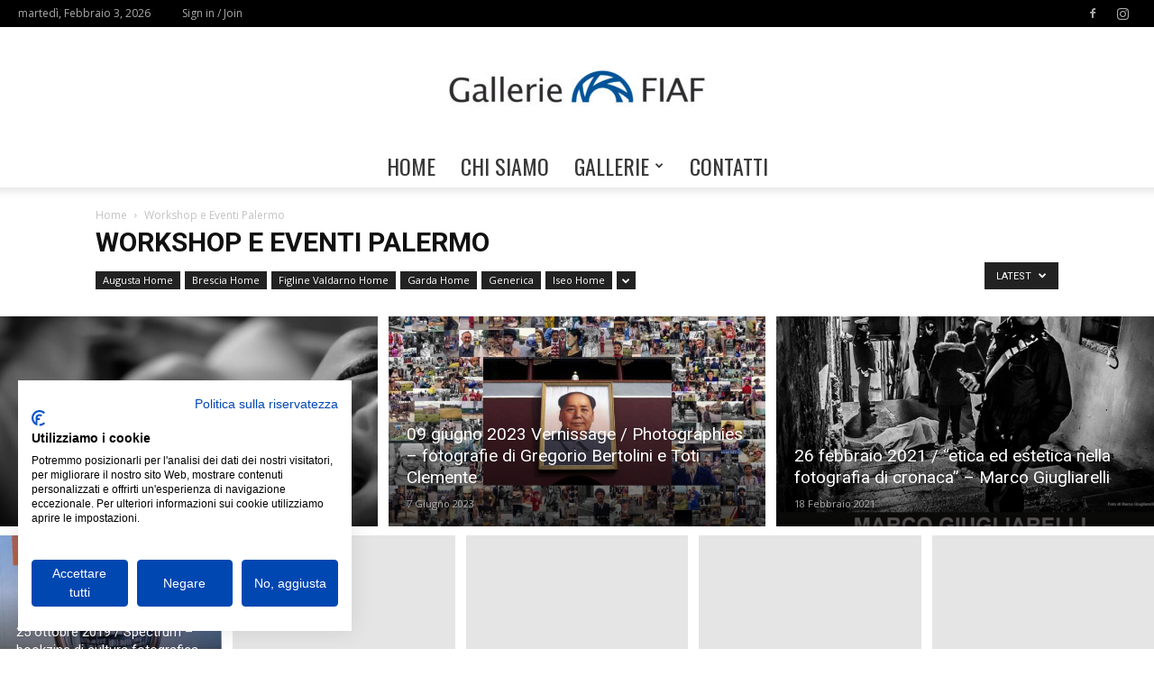

--- FILE ---
content_type: text/html; charset=UTF-8
request_url: https://www.galleriefiaf.it/category/workshop-eventi-palermo/
body_size: 25793
content:
<!doctype html >
<!--[if IE 8]>    <html class="ie8" lang="en"> <![endif]-->
<!--[if IE 9]>    <html class="ie9" lang="en"> <![endif]-->
<!--[if gt IE 8]><!--> <html lang="it-IT"> <!--<![endif]-->
<head>
    <title>Workshop e Eventi Palermo Archivi - Gallerie FIAF</title>
    <meta charset="UTF-8" />
    <meta name="viewport" content="width=device-width, initial-scale=1.0">
    <link rel="pingback" href="https://www.galleriefiaf.it/xmlrpc.php" />
    <meta name='robots' content='index, follow, max-image-preview:large, max-snippet:-1, max-video-preview:-1' />

<!-- Google Tag Manager for WordPress by gtm4wp.com -->
<script data-cfasync="false" data-pagespeed-no-defer>
	var gtm4wp_datalayer_name = "dataLayer";
	var dataLayer = dataLayer || [];
</script>
<!-- End Google Tag Manager for WordPress by gtm4wp.com --><link rel="icon" type="image/png" href="https://www.galleriefiaf.it/wp-content/uploads/2019/04/favicon.ico">
	<!-- This site is optimized with the Yoast SEO plugin v26.8 - https://yoast.com/product/yoast-seo-wordpress/ -->
	<link rel="canonical" href="https://www.galleriefiaf.it/category/workshop-eventi-palermo/" />
	<meta property="og:locale" content="it_IT" />
	<meta property="og:type" content="article" />
	<meta property="og:title" content="Workshop e Eventi Palermo Archivi - Gallerie FIAF" />
	<meta property="og:url" content="https://www.galleriefiaf.it/category/workshop-eventi-palermo/" />
	<meta property="og:site_name" content="Gallerie FIAF" />
	<meta name="twitter:card" content="summary_large_image" />
	<script type="application/ld+json" class="yoast-schema-graph">{"@context":"https://schema.org","@graph":[{"@type":"CollectionPage","@id":"https://www.galleriefiaf.it/category/workshop-eventi-palermo/","url":"https://www.galleriefiaf.it/category/workshop-eventi-palermo/","name":"Workshop e Eventi Palermo Archivi - Gallerie FIAF","isPartOf":{"@id":"https://www.galleriefiaf.it/#website"},"breadcrumb":{"@id":"https://www.galleriefiaf.it/category/workshop-eventi-palermo/#breadcrumb"},"inLanguage":"it-IT"},{"@type":"BreadcrumbList","@id":"https://www.galleriefiaf.it/category/workshop-eventi-palermo/#breadcrumb","itemListElement":[{"@type":"ListItem","position":1,"name":"Home","item":"https://www.galleriefiaf.it/"},{"@type":"ListItem","position":2,"name":"Workshop e Eventi Palermo"}]},{"@type":"WebSite","@id":"https://www.galleriefiaf.it/#website","url":"https://www.galleriefiaf.it/","name":"Gallerie FIAF","description":"","potentialAction":[{"@type":"SearchAction","target":{"@type":"EntryPoint","urlTemplate":"https://www.galleriefiaf.it/?s={search_term_string}"},"query-input":{"@type":"PropertyValueSpecification","valueRequired":true,"valueName":"search_term_string"}}],"inLanguage":"it-IT"}]}</script>
	<!-- / Yoast SEO plugin. -->


<link rel='dns-prefetch' href='//fonts.googleapis.com' />
<link rel="alternate" type="application/rss+xml" title="Gallerie FIAF &raquo; Feed" href="https://www.galleriefiaf.it/feed/" />
<link rel="alternate" type="application/rss+xml" title="Gallerie FIAF &raquo; Workshop e Eventi Palermo Feed della categoria" href="https://www.galleriefiaf.it/category/workshop-eventi-palermo/feed/" />
<style id='wp-img-auto-sizes-contain-inline-css' type='text/css'>
img:is([sizes=auto i],[sizes^="auto," i]){contain-intrinsic-size:3000px 1500px}
/*# sourceURL=wp-img-auto-sizes-contain-inline-css */
</style>
<style id='wp-emoji-styles-inline-css' type='text/css'>

	img.wp-smiley, img.emoji {
		display: inline !important;
		border: none !important;
		box-shadow: none !important;
		height: 1em !important;
		width: 1em !important;
		margin: 0 0.07em !important;
		vertical-align: -0.1em !important;
		background: none !important;
		padding: 0 !important;
	}
/*# sourceURL=wp-emoji-styles-inline-css */
</style>
<link rel='stylesheet' id='rs-plugin-settings-css' href='https://www.galleriefiaf.it/wp-content/plugins/revslider/public/assets/css/settings.css?ver=5.4.8.3' type='text/css' media='all' />
<style id='rs-plugin-settings-inline-css' type='text/css'>
#rs-demo-id {}
/*# sourceURL=rs-plugin-settings-inline-css */
</style>
<link rel='stylesheet' id='td-plugin-multi-purpose-css' href='https://www.galleriefiaf.it/wp-content/plugins/td-composer/td-multi-purpose/style.css?ver=b84e3fe0e71a6db065c5ace64f57167f' type='text/css' media='all' />
<link rel='stylesheet' id='google-fonts-style-css' href='https://fonts.googleapis.com/css?family=Oswald%3A400%2C800%7COpen+Sans%3A300italic%2C400%2C400italic%2C600%2C600italic%2C700%2C800%7CRoboto%3A300%2C400%2C400italic%2C500%2C500italic%2C700%2C900%2C800&#038;ver=9.7.4' type='text/css' media='all' />
<link rel='stylesheet' id='td-theme-css' href='https://www.galleriefiaf.it/wp-content/themes/Newspaper/style.css?ver=9.7.4' type='text/css' media='all' />
<style id='td-theme-inline-css' type='text/css'>
    
        @media (max-width: 767px) {
            .td-header-desktop-wrap {
                display: none;
            }
        }
        @media (min-width: 767px) {
            .td-header-mobile-wrap {
                display: none;
            }
        }
    
	
/*# sourceURL=td-theme-inline-css */
</style>
<link rel='stylesheet' id='td-legacy-framework-front-style-css' href='https://www.galleriefiaf.it/wp-content/plugins/td-composer/legacy/Newspaper/assets/css/td_legacy_main.css?ver=b84e3fe0e71a6db065c5ace64f57167f' type='text/css' media='all' />
<link rel='stylesheet' id='td-theme-demo-style-css' href='https://www.galleriefiaf.it/wp-content/plugins/td-composer/legacy/Newspaper/includes/demos/gadgets/demo_style.css?ver=9.7.4' type='text/css' media='all' />
<script type="text/javascript" src="https://www.galleriefiaf.it/wp-includes/js/jquery/jquery.min.js?ver=3.7.1" id="jquery-core-js"></script>
<script type="text/javascript" src="https://www.galleriefiaf.it/wp-includes/js/jquery/jquery-migrate.min.js?ver=3.4.1" id="jquery-migrate-js"></script>
<script type="text/javascript" src="https://www.galleriefiaf.it/wp-content/plugins/revslider/public/assets/js/jquery.themepunch.tools.min.js?ver=5.4.8.3" id="tp-tools-js"></script>
<script type="text/javascript" src="https://www.galleriefiaf.it/wp-content/plugins/revslider/public/assets/js/jquery.themepunch.revolution.min.js?ver=5.4.8.3" id="revmin-js"></script>
<link rel="https://api.w.org/" href="https://www.galleriefiaf.it/wp-json/" /><link rel="alternate" title="JSON" type="application/json" href="https://www.galleriefiaf.it/wp-json/wp/v2/categories/36" /><link rel="EditURI" type="application/rsd+xml" title="RSD" href="https://www.galleriefiaf.it/xmlrpc.php?rsd" />

<!-- Google Tag Manager for WordPress by gtm4wp.com -->
<!-- GTM Container placement set to manual -->
<script data-cfasync="false" data-pagespeed-no-defer>
	var dataLayer_content = {"pagePostType":false,"pagePostType2":"category-","pageCategory":[]};
	dataLayer.push( dataLayer_content );
</script>
<script data-cfasync="false" data-pagespeed-no-defer>
(function(w,d,s,l,i){w[l]=w[l]||[];w[l].push({'gtm.start':
new Date().getTime(),event:'gtm.js'});var f=d.getElementsByTagName(s)[0],
j=d.createElement(s),dl=l!='dataLayer'?'&l='+l:'';j.async=true;j.src=
'//www.googletagmanager.com/gtm.js?id='+i+dl;f.parentNode.insertBefore(j,f);
})(window,document,'script','dataLayer','GTM-NFRHRKLL');
</script>
<!-- End Google Tag Manager for WordPress by gtm4wp.com --><!--[if lt IE 9]><script src="https://cdnjs.cloudflare.com/ajax/libs/html5shiv/3.7.3/html5shiv.js"></script><![endif]-->
    			<script>
				window.tdwGlobal = {"adminUrl":"https:\/\/www.galleriefiaf.it\/wp-admin\/","wpRestNonce":"b58bd20f2e","wpRestUrl":"https:\/\/www.galleriefiaf.it\/wp-json\/","permalinkStructure":"\/%postname%\/"};
			</script>
			<meta name="generator" content="Powered by Slider Revolution 5.4.8.3 - responsive, Mobile-Friendly Slider Plugin for WordPress with comfortable drag and drop interface." />

<!-- JS generated by theme -->

<script>
    
    

	    var tdBlocksArray = []; //here we store all the items for the current page

	    //td_block class - each ajax block uses a object of this class for requests
	    function tdBlock() {
		    this.id = '';
		    this.block_type = 1; //block type id (1-234 etc)
		    this.atts = '';
		    this.td_column_number = '';
		    this.td_current_page = 1; //
		    this.post_count = 0; //from wp
		    this.found_posts = 0; //from wp
		    this.max_num_pages = 0; //from wp
		    this.td_filter_value = ''; //current live filter value
		    this.is_ajax_running = false;
		    this.td_user_action = ''; // load more or infinite loader (used by the animation)
		    this.header_color = '';
		    this.ajax_pagination_infinite_stop = ''; //show load more at page x
	    }


        // td_js_generator - mini detector
        (function(){
            var htmlTag = document.getElementsByTagName("html")[0];

	        if ( navigator.userAgent.indexOf("MSIE 10.0") > -1 ) {
                htmlTag.className += ' ie10';
            }

            if ( !!navigator.userAgent.match(/Trident.*rv\:11\./) ) {
                htmlTag.className += ' ie11';
            }

	        if ( navigator.userAgent.indexOf("Edge") > -1 ) {
                htmlTag.className += ' ieEdge';
            }

            if ( /(iPad|iPhone|iPod)/g.test(navigator.userAgent) ) {
                htmlTag.className += ' td-md-is-ios';
            }

            var user_agent = navigator.userAgent.toLowerCase();
            if ( user_agent.indexOf("android") > -1 ) {
                htmlTag.className += ' td-md-is-android';
            }

            if ( -1 !== navigator.userAgent.indexOf('Mac OS X')  ) {
                htmlTag.className += ' td-md-is-os-x';
            }

            if ( /chrom(e|ium)/.test(navigator.userAgent.toLowerCase()) ) {
               htmlTag.className += ' td-md-is-chrome';
            }

            if ( -1 !== navigator.userAgent.indexOf('Firefox') ) {
                htmlTag.className += ' td-md-is-firefox';
            }

            if ( -1 !== navigator.userAgent.indexOf('Safari') && -1 === navigator.userAgent.indexOf('Chrome') ) {
                htmlTag.className += ' td-md-is-safari';
            }

            if( -1 !== navigator.userAgent.indexOf('IEMobile') ){
                htmlTag.className += ' td-md-is-iemobile';
            }

        })();




        var tdLocalCache = {};

        ( function () {
            "use strict";

            tdLocalCache = {
                data: {},
                remove: function (resource_id) {
                    delete tdLocalCache.data[resource_id];
                },
                exist: function (resource_id) {
                    return tdLocalCache.data.hasOwnProperty(resource_id) && tdLocalCache.data[resource_id] !== null;
                },
                get: function (resource_id) {
                    return tdLocalCache.data[resource_id];
                },
                set: function (resource_id, cachedData) {
                    tdLocalCache.remove(resource_id);
                    tdLocalCache.data[resource_id] = cachedData;
                }
            };
        })();

    
    
var tds_login_sing_in_widget="show";
var td_viewport_interval_list=[{"limitBottom":767,"sidebarWidth":228},{"limitBottom":1018,"sidebarWidth":300},{"limitBottom":1140,"sidebarWidth":324}];
var tdc_is_installed="yes";
var td_ajax_url="https:\/\/www.galleriefiaf.it\/wp-admin\/admin-ajax.php?td_theme_name=Newspaper&v=9.7.4";
var td_get_template_directory_uri="https:\/\/www.galleriefiaf.it\/wp-content\/plugins\/td-composer\/legacy\/common";
var tds_snap_menu="smart_snap_mobile";
var tds_logo_on_sticky="";
var tds_header_style="9";
var td_please_wait="Please wait...";
var td_email_user_pass_incorrect="User or password incorrect!";
var td_email_user_incorrect="Email or username incorrect!";
var td_email_incorrect="Email incorrect!";
var tds_more_articles_on_post_enable="";
var tds_more_articles_on_post_time_to_wait="";
var tds_more_articles_on_post_pages_distance_from_top=0;
var tds_theme_color_site_wide="#004996";
var tds_smart_sidebar="enabled";
var tdThemeName="Newspaper";
var td_magnific_popup_translation_tPrev="Previous (Left arrow key)";
var td_magnific_popup_translation_tNext="Next (Right arrow key)";
var td_magnific_popup_translation_tCounter="%curr% of %total%";
var td_magnific_popup_translation_ajax_tError="The content from %url% could not be loaded.";
var td_magnific_popup_translation_image_tError="The image #%curr% could not be loaded.";
var tdBlockNonce="54dfe37ad1";
var tdDateNamesI18n={"month_names":["Gennaio","Febbraio","Marzo","Aprile","Maggio","Giugno","Luglio","Agosto","Settembre","Ottobre","Novembre","Dicembre"],"month_names_short":["Gen","Feb","Mar","Apr","Mag","Giu","Lug","Ago","Set","Ott","Nov","Dic"],"day_names":["domenica","luned\u00ec","marted\u00ec","mercoled\u00ec","gioved\u00ec","venerd\u00ec","sabato"],"day_names_short":["Dom","Lun","Mar","Mer","Gio","Ven","Sab"]};
var td_ad_background_click_link="";
var td_ad_background_click_target="";
</script>


<!-- Header style compiled by theme -->

<style>
    
.td-header-wrap .black-menu .sf-menu > .current-menu-item > a,
    .td-header-wrap .black-menu .sf-menu > .current-menu-ancestor > a,
    .td-header-wrap .black-menu .sf-menu > .current-category-ancestor > a,
    .td-header-wrap .black-menu .sf-menu > li > a:hover,
    .td-header-wrap .black-menu .sf-menu > .sfHover > a,
    .td-header-style-12 .td-header-menu-wrap-full,
    .sf-menu > .current-menu-item > a:after,
    .sf-menu > .current-menu-ancestor > a:after,
    .sf-menu > .current-category-ancestor > a:after,
    .sf-menu > li:hover > a:after,
    .sf-menu > .sfHover > a:after,
    .td-header-style-12 .td-affix,
    .header-search-wrap .td-drop-down-search:after,
    .header-search-wrap .td-drop-down-search .btn:hover,
    input[type=submit]:hover,
    .td-read-more a,
    .td-post-category:hover,
    .td-grid-style-1.td-hover-1 .td-big-grid-post:hover .td-post-category,
    .td-grid-style-5.td-hover-1 .td-big-grid-post:hover .td-post-category,
    .td_top_authors .td-active .td-author-post-count,
    .td_top_authors .td-active .td-author-comments-count,
    .td_top_authors .td_mod_wrap:hover .td-author-post-count,
    .td_top_authors .td_mod_wrap:hover .td-author-comments-count,
    .td-404-sub-sub-title a:hover,
    .td-search-form-widget .wpb_button:hover,
    .td-rating-bar-wrap div,
    .td_category_template_3 .td-current-sub-category,
    .dropcap,
    .td_wrapper_video_playlist .td_video_controls_playlist_wrapper,
    .wpb_default,
    .wpb_default:hover,
    .td-left-smart-list:hover,
    .td-right-smart-list:hover,
    .woocommerce-checkout .woocommerce input.button:hover,
    .woocommerce-page .woocommerce a.button:hover,
    .woocommerce-account div.woocommerce .button:hover,
    #bbpress-forums button:hover,
    .bbp_widget_login .button:hover,
    .td-footer-wrapper .td-post-category,
    .td-footer-wrapper .widget_product_search input[type="submit"]:hover,
    .woocommerce .product a.button:hover,
    .woocommerce .product #respond input#submit:hover,
    .woocommerce .checkout input#place_order:hover,
    .woocommerce .woocommerce.widget .button:hover,
    .single-product .product .summary .cart .button:hover,
    .woocommerce-cart .woocommerce table.cart .button:hover,
    .woocommerce-cart .woocommerce .shipping-calculator-form .button:hover,
    .td-next-prev-wrap a:hover,
    .td-load-more-wrap a:hover,
    .td-post-small-box a:hover,
    .page-nav .current,
    .page-nav:first-child > div,
    .td_category_template_8 .td-category-header .td-category a.td-current-sub-category,
    .td_category_template_4 .td-category-siblings .td-category a:hover,
    #bbpress-forums .bbp-pagination .current,
    #bbpress-forums #bbp-single-user-details #bbp-user-navigation li.current a,
    .td-theme-slider:hover .slide-meta-cat a,
    a.vc_btn-black:hover,
    .td-trending-now-wrapper:hover .td-trending-now-title,
    .td-scroll-up,
    .td-smart-list-button:hover,
    .td-weather-information:before,
    .td-weather-week:before,
    .td_block_exchange .td-exchange-header:before,
    .td_block_big_grid_9.td-grid-style-1 .td-post-category,
    .td_block_big_grid_9.td-grid-style-5 .td-post-category,
    .td-grid-style-6.td-hover-1 .td-module-thumb:after,
    .td-pulldown-syle-2 .td-subcat-dropdown ul:after,
    .td_block_template_9 .td-block-title:after,
    .td_block_template_15 .td-block-title:before,
    div.wpforms-container .wpforms-form div.wpforms-submit-container button[type=submit] {
        background-color: #004996;
    }

    .td_block_template_4 .td-related-title .td-cur-simple-item:before {
        border-color: #004996 transparent transparent transparent !important;
    }

    .woocommerce .woocommerce-message .button:hover,
    .woocommerce .woocommerce-error .button:hover,
    .woocommerce .woocommerce-info .button:hover {
        background-color: #004996 !important;
    }
    
    
    .td_block_template_4 .td-related-title .td-cur-simple-item,
    .td_block_template_3 .td-related-title .td-cur-simple-item,
    .td_block_template_9 .td-related-title:after {
        background-color: #004996;
    }

    .woocommerce .product .onsale,
    .woocommerce.widget .ui-slider .ui-slider-handle {
        background: none #004996;
    }

    .woocommerce.widget.widget_layered_nav_filters ul li a {
        background: none repeat scroll 0 0 #004996 !important;
    }

    a,
    cite a:hover,
    .td_mega_menu_sub_cats .cur-sub-cat,
    .td-mega-span h3 a:hover,
    .td_mod_mega_menu:hover .entry-title a,
    .header-search-wrap .result-msg a:hover,
    .td-header-top-menu .td-drop-down-search .td_module_wrap:hover .entry-title a,
    .td-header-top-menu .td-icon-search:hover,
    .td-header-wrap .result-msg a:hover,
    .top-header-menu li a:hover,
    .top-header-menu .current-menu-item > a,
    .top-header-menu .current-menu-ancestor > a,
    .top-header-menu .current-category-ancestor > a,
    .td-social-icon-wrap > a:hover,
    .td-header-sp-top-widget .td-social-icon-wrap a:hover,
    .td-page-content blockquote p,
    .td-post-content blockquote p,
    .mce-content-body blockquote p,
    .comment-content blockquote p,
    .wpb_text_column blockquote p,
    .td_block_text_with_title blockquote p,
    .td_module_wrap:hover .entry-title a,
    .td-subcat-filter .td-subcat-list a:hover,
    .td-subcat-filter .td-subcat-dropdown a:hover,
    .td_quote_on_blocks,
    .dropcap2,
    .dropcap3,
    .td_top_authors .td-active .td-authors-name a,
    .td_top_authors .td_mod_wrap:hover .td-authors-name a,
    .td-post-next-prev-content a:hover,
    .author-box-wrap .td-author-social a:hover,
    .td-author-name a:hover,
    .td-author-url a:hover,
    .td_mod_related_posts:hover h3 > a,
    .td-post-template-11 .td-related-title .td-related-left:hover,
    .td-post-template-11 .td-related-title .td-related-right:hover,
    .td-post-template-11 .td-related-title .td-cur-simple-item,
    .td-post-template-11 .td_block_related_posts .td-next-prev-wrap a:hover,
    .comment-reply-link:hover,
    .logged-in-as a:hover,
    #cancel-comment-reply-link:hover,
    .td-search-query,
    .td-category-header .td-pulldown-category-filter-link:hover,
    .td-category-siblings .td-subcat-dropdown a:hover,
    .td-category-siblings .td-subcat-dropdown a.td-current-sub-category,
    .widget a:hover,
    .td_wp_recentcomments a:hover,
    .archive .widget_archive .current,
    .archive .widget_archive .current a,
    .widget_calendar tfoot a:hover,
    .woocommerce a.added_to_cart:hover,
    .woocommerce-account .woocommerce-MyAccount-navigation a:hover,
    #bbpress-forums li.bbp-header .bbp-reply-content span a:hover,
    #bbpress-forums .bbp-forum-freshness a:hover,
    #bbpress-forums .bbp-topic-freshness a:hover,
    #bbpress-forums .bbp-forums-list li a:hover,
    #bbpress-forums .bbp-forum-title:hover,
    #bbpress-forums .bbp-topic-permalink:hover,
    #bbpress-forums .bbp-topic-started-by a:hover,
    #bbpress-forums .bbp-topic-started-in a:hover,
    #bbpress-forums .bbp-body .super-sticky li.bbp-topic-title .bbp-topic-permalink,
    #bbpress-forums .bbp-body .sticky li.bbp-topic-title .bbp-topic-permalink,
    .widget_display_replies .bbp-author-name,
    .widget_display_topics .bbp-author-name,
    .footer-text-wrap .footer-email-wrap a,
    .td-subfooter-menu li a:hover,
    .footer-social-wrap a:hover,
    a.vc_btn-black:hover,
    .td-smart-list-dropdown-wrap .td-smart-list-button:hover,
    .td_module_17 .td-read-more a:hover,
    .td_module_18 .td-read-more a:hover,
    .td_module_19 .td-post-author-name a:hover,
    .td-instagram-user a,
    .td-pulldown-syle-2 .td-subcat-dropdown:hover .td-subcat-more span,
    .td-pulldown-syle-2 .td-subcat-dropdown:hover .td-subcat-more i,
    .td-pulldown-syle-3 .td-subcat-dropdown:hover .td-subcat-more span,
    .td-pulldown-syle-3 .td-subcat-dropdown:hover .td-subcat-more i,
    .td-block-title-wrap .td-wrapper-pulldown-filter .td-pulldown-filter-display-option:hover,
    .td-block-title-wrap .td-wrapper-pulldown-filter .td-pulldown-filter-display-option:hover i,
    .td-block-title-wrap .td-wrapper-pulldown-filter .td-pulldown-filter-link:hover,
    .td-block-title-wrap .td-wrapper-pulldown-filter .td-pulldown-filter-item .td-cur-simple-item,
    .td_block_template_2 .td-related-title .td-cur-simple-item,
    .td_block_template_5 .td-related-title .td-cur-simple-item,
    .td_block_template_6 .td-related-title .td-cur-simple-item,
    .td_block_template_7 .td-related-title .td-cur-simple-item,
    .td_block_template_8 .td-related-title .td-cur-simple-item,
    .td_block_template_9 .td-related-title .td-cur-simple-item,
    .td_block_template_10 .td-related-title .td-cur-simple-item,
    .td_block_template_11 .td-related-title .td-cur-simple-item,
    .td_block_template_12 .td-related-title .td-cur-simple-item,
    .td_block_template_13 .td-related-title .td-cur-simple-item,
    .td_block_template_14 .td-related-title .td-cur-simple-item,
    .td_block_template_15 .td-related-title .td-cur-simple-item,
    .td_block_template_16 .td-related-title .td-cur-simple-item,
    .td_block_template_17 .td-related-title .td-cur-simple-item,
    .td-theme-wrap .sf-menu ul .td-menu-item > a:hover,
    .td-theme-wrap .sf-menu ul .sfHover > a,
    .td-theme-wrap .sf-menu ul .current-menu-ancestor > a,
    .td-theme-wrap .sf-menu ul .current-category-ancestor > a,
    .td-theme-wrap .sf-menu ul .current-menu-item > a,
    .td_outlined_btn,
     .td_block_categories_tags .td-ct-item:hover {
        color: #004996;
    }

    a.vc_btn-black.vc_btn_square_outlined:hover,
    a.vc_btn-black.vc_btn_outlined:hover,
    .td-mega-menu-page .wpb_content_element ul li a:hover,
    .td-theme-wrap .td-aj-search-results .td_module_wrap:hover .entry-title a,
    .td-theme-wrap .header-search-wrap .result-msg a:hover {
        color: #004996 !important;
    }

    .td-next-prev-wrap a:hover,
    .td-load-more-wrap a:hover,
    .td-post-small-box a:hover,
    .page-nav .current,
    .page-nav:first-child > div,
    .td_category_template_8 .td-category-header .td-category a.td-current-sub-category,
    .td_category_template_4 .td-category-siblings .td-category a:hover,
    #bbpress-forums .bbp-pagination .current,
    .post .td_quote_box,
    .page .td_quote_box,
    a.vc_btn-black:hover,
    .td_block_template_5 .td-block-title > *,
    .td_outlined_btn {
        border-color: #004996;
    }

    .td_wrapper_video_playlist .td_video_currently_playing:after {
        border-color: #004996 !important;
    }

    .header-search-wrap .td-drop-down-search:before {
        border-color: transparent transparent #004996 transparent;
    }

    .block-title > span,
    .block-title > a,
    .block-title > label,
    .widgettitle,
    .widgettitle:after,
    .td-trending-now-title,
    .td-trending-now-wrapper:hover .td-trending-now-title,
    .wpb_tabs li.ui-tabs-active a,
    .wpb_tabs li:hover a,
    .vc_tta-container .vc_tta-color-grey.vc_tta-tabs-position-top.vc_tta-style-classic .vc_tta-tabs-container .vc_tta-tab.vc_active > a,
    .vc_tta-container .vc_tta-color-grey.vc_tta-tabs-position-top.vc_tta-style-classic .vc_tta-tabs-container .vc_tta-tab:hover > a,
    .td_block_template_1 .td-related-title .td-cur-simple-item,
    .woocommerce .product .products h2:not(.woocommerce-loop-product__title),
    .td-subcat-filter .td-subcat-dropdown:hover .td-subcat-more, 
    .td_3D_btn,
    .td_shadow_btn,
    .td_default_btn,
    .td_round_btn, 
    .td_outlined_btn:hover {
    	background-color: #004996;
    }

    .woocommerce div.product .woocommerce-tabs ul.tabs li.active {
    	background-color: #004996 !important;
    }

    .block-title,
    .td_block_template_1 .td-related-title,
    .wpb_tabs .wpb_tabs_nav,
    .vc_tta-container .vc_tta-color-grey.vc_tta-tabs-position-top.vc_tta-style-classic .vc_tta-tabs-container,
    .woocommerce div.product .woocommerce-tabs ul.tabs:before {
        border-color: #004996;
    }
    .td_block_wrap .td-subcat-item a.td-cur-simple-item {
	    color: #004996;
	}


    
    .td-grid-style-4 .entry-title
    {
        background-color: rgba(0, 73, 150, 0.7);
    }

    
    .td-header-wrap .td-header-top-menu-full,
    .td-header-wrap .top-header-menu .sub-menu {
        background-color: #000000;
    }
    .td-header-style-8 .td-header-top-menu-full {
        background-color: transparent;
    }
    .td-header-style-8 .td-header-top-menu-full .td-header-top-menu {
        background-color: #000000;
        padding-left: 15px;
        padding-right: 15px;
    }

    .td-header-wrap .td-header-top-menu-full .td-header-top-menu,
    .td-header-wrap .td-header-top-menu-full {
        border-bottom: none;
    }


    
    .td-header-top-menu,
    .td-header-top-menu a,
    .td-header-wrap .td-header-top-menu-full .td-header-top-menu,
    .td-header-wrap .td-header-top-menu-full a,
    .td-header-style-8 .td-header-top-menu,
    .td-header-style-8 .td-header-top-menu a,
    .td-header-top-menu .td-drop-down-search .entry-title a {
        color: #aaaaaa;
    }

    
    .top-header-menu .current-menu-item > a,
    .top-header-menu .current-menu-ancestor > a,
    .top-header-menu .current-category-ancestor > a,
    .top-header-menu li a:hover,
    .td-header-sp-top-widget .td-icon-search:hover {
        color: #ffffff;
    }

    
    .td-header-wrap .td-header-sp-top-widget .td-icon-font,
    .td-header-style-7 .td-header-top-menu .td-social-icon-wrap .td-icon-font {
        color: #aaaaaa;
    }

    
    .td-header-wrap .td-header-sp-top-widget i.td-icon-font:hover {
        color: #ffffff;
    }


    
    .td-header-wrap .td-header-menu-wrap-full,
    .td-header-menu-wrap.td-affix,
    .td-header-style-3 .td-header-main-menu,
    .td-header-style-3 .td-affix .td-header-main-menu,
    .td-header-style-4 .td-header-main-menu,
    .td-header-style-4 .td-affix .td-header-main-menu,
    .td-header-style-8 .td-header-menu-wrap.td-affix,
    .td-header-style-8 .td-header-top-menu-full {
		background-color: #ffffff;
    }


    .td-boxed-layout .td-header-style-3 .td-header-menu-wrap,
    .td-boxed-layout .td-header-style-4 .td-header-menu-wrap,
    .td-header-style-3 .td_stretch_content .td-header-menu-wrap,
    .td-header-style-4 .td_stretch_content .td-header-menu-wrap {
    	background-color: #ffffff !important;
    }


    @media (min-width: 1019px) {
        .td-header-style-1 .td-header-sp-recs,
        .td-header-style-1 .td-header-sp-logo {
            margin-bottom: 28px;
        }
    }

    @media (min-width: 768px) and (max-width: 1018px) {
        .td-header-style-1 .td-header-sp-recs,
        .td-header-style-1 .td-header-sp-logo {
            margin-bottom: 14px;
        }
    }

    .td-header-style-7 .td-header-top-menu {
        border-bottom: none;
    }
    
    
    
    .td-header-wrap .td-header-menu-wrap .sf-menu > li > a,
    .td-header-wrap .td-header-menu-social .td-social-icon-wrap a,
    .td-header-style-4 .td-header-menu-social .td-social-icon-wrap i,
    .td-header-style-5 .td-header-menu-social .td-social-icon-wrap i,
    .td-header-style-6 .td-header-menu-social .td-social-icon-wrap i,
    .td-header-style-12 .td-header-menu-social .td-social-icon-wrap i,
    .td-header-wrap .header-search-wrap #td-header-search-button .td-icon-search {
        color: #383838;
    }
    .td-header-wrap .td-header-menu-social + .td-search-wrapper #td-header-search-button:before {
      background-color: #383838;
    }
    
    
    .td-theme-wrap .sf-menu .td-normal-menu .sub-menu .td-menu-item > a {
        color: #aaaaaa;
    }

    
    .td-theme-wrap .sf-menu .td-normal-menu .td-menu-item > a:hover,
    .td-theme-wrap .sf-menu .td-normal-menu .sfHover > a,
    .td-theme-wrap .sf-menu .td-normal-menu .current-menu-ancestor > a,
    .td-theme-wrap .sf-menu .td-normal-menu .current-category-ancestor > a,
    .td-theme-wrap .sf-menu .td-normal-menu .current-menu-item > a {
        color: #000000;
    }

    
    @media (max-width: 767px) {
        body .td-header-wrap .td-header-main-menu {
            background-color: #ffffff !important;
        }
    }


    
    @media (max-width: 767px) {
        body #td-top-mobile-toggle i,
        .td-header-wrap .header-search-wrap .td-icon-search {
            color: #0a0a0a !important;
        }
    }

    
    .td-menu-background:before,
    .td-search-background:before {
        background: #0053ad;
        background: -moz-linear-gradient(top, #0053ad 0%, #002b7c 100%);
        background: -webkit-gradient(left top, left bottom, color-stop(0%, #0053ad), color-stop(100%, #002b7c));
        background: -webkit-linear-gradient(top, #0053ad 0%, #002b7c 100%);
        background: -o-linear-gradient(top, #0053ad 0%, #002b7c 100%);
        background: -ms-linear-gradient(top, #0053ad 0%, #002b7c 100%);
        background: linear-gradient(to bottom, #0053ad 0%, #002b7c 100%);
        filter: progid:DXImageTransform.Microsoft.gradient( startColorstr='#0053ad', endColorstr='#002b7c', GradientType=0 );
    }

    
    .td-mobile-content .current-menu-item > a,
    .td-mobile-content .current-menu-ancestor > a,
    .td-mobile-content .current-category-ancestor > a,
    #td-mobile-nav .td-menu-login-section a:hover,
    #td-mobile-nav .td-register-section a:hover,
    #td-mobile-nav .td-menu-socials-wrap a:hover i,
    .td-search-close a:hover i {
        color: #004996;
    }

    
    .td-footer-wrapper::before {
        background-size: 100% auto;
    }

    
    .td-footer-wrapper::before {
        background-position: center top;
    }

    
    .td-footer-wrapper::before {
        opacity: 0.06;
    }



    
    .td-menu-background,
    .td-search-background {
        background-image: url('https://www.galleriefiaf.it/wp-content/uploads/2019/04/12.jpg');
    }

    
    .white-popup-block:before {
        background-image: url('https://www.galleriefiaf.it/wp-content/uploads/2019/04/9.jpg');
    }

    
    .top-header-menu > li > a,
    .td-weather-top-widget .td-weather-now .td-big-degrees,
    .td-weather-top-widget .td-weather-header .td-weather-city,
    .td-header-sp-top-menu .td_data_time {
        font-size:12px;
	line-height:30px;
	font-weight:normal;
	
    }
    
    ul.sf-menu > .td-menu-item > a,
    .td-theme-wrap .td-header-menu-social {
        font-family:Oswald;
	font-size:24px;
	line-height:48px;
	font-weight:300;
	
    }
    
    .sf-menu ul .td-menu-item a {
        font-family:Oswald;
	font-size:13px;
	font-weight:300;
	text-transform:uppercase;
	
    }
	
    .td_mod_mega_menu .item-details a {
        font-family:"Open Sans";
	font-size:13px;
	line-height:16px;
	font-weight:bold;
	
    }
    
    .td_mega_menu_sub_cats .block-mega-child-cats a {
        font-family:Oswald;
	font-weight:300;
	text-transform:uppercase;
	
    }
    
    .td_module_1 .td-module-title {
    	font-family:"Open Sans";
	font-size:16px;
	line-height:20px;
	font-weight:800;
	
    }
    
    .td_module_4 .td-module-title {
    	font-size:16px;
	line-height:20px;
	font-weight:800;
	
    }
    
    .td_module_8 .td-module-title {
    	font-size:13px;
	line-height:18px;
	font-weight:normal;
	
    }
    
    .td-post-template-3 .td-post-header .entry-title {
        font-size:54px;
	line-height:58px;
	font-weight:800;
	
    }
    
    .post blockquote p,
    .page blockquote p,
    .td-post-text-content blockquote p {
        font-weight:500;
	
    }
    
    .post .td-post-next-prev-content a {
        font-weight:bold;
	
    }
    
    .td-trending-now-display-area .entry-title {
    	font-family:"Open Sans";
	font-size:14px;
	font-weight:bold;
	
    }
    
    .top-header-menu > li,
    .td-header-sp-top-menu,
    #td-outer-wrap .td-header-sp-top-widget .td-search-btns-wrap,
    #td-outer-wrap .td-header-sp-top-widget .td-social-icon-wrap {
        line-height: 30px;
    }

    
    @media (min-width: 768px) {
        .td-header-style-4 .td-main-menu-logo img,
        .td-header-style-5 .td-main-menu-logo img,
        .td-header-style-6 .td-main-menu-logo img,
        .td-header-style-7 .td-header-sp-logo img,
        .td-header-style-12 .td-main-menu-logo img {
            max-height: 48px;
        }
        .td-header-style-4 .td-main-menu-logo,
        .td-header-style-5 .td-main-menu-logo,
        .td-header-style-6 .td-main-menu-logo,
        .td-header-style-7 .td-header-sp-logo,
        .td-header-style-12 .td-main-menu-logo {
            height: 48px;
        }
        .td-header-style-4 .td-main-menu-logo a,
        .td-header-style-5 .td-main-menu-logo a,
        .td-header-style-6 .td-main-menu-logo a,
        .td-header-style-7 .td-header-sp-logo a,
        .td-header-style-7 .td-header-sp-logo img,
        .td-header-style-12 .td-main-menu-logo a,
        .td-header-style-12 .td-header-menu-wrap .sf-menu > li > a {
            line-height: 48px;
        }
        .td-header-style-7 .sf-menu,
        .td-header-style-7 .td-header-menu-social {
            margin-top: 0;
        }
        .td-header-style-7 #td-top-search {
            top: 0;
            bottom: 0;
        }
        .td-header-wrap .header-search-wrap #td-header-search-button .td-icon-search {
            line-height: 48px;
        }
    }



/* Style generated by theme for demo: gadgets */

.td-gadgets .td-live-theme-demos .td-skin-buy a,
		.td-gadgets .td_module_8 .entry-title a:before,
		.td-gadgets .td-ss-main-sidebar .widget_recent_entries li:before {
			background-color: #004996;
		}
</style>




<script type="application/ld+json">
    {
        "@context": "http://schema.org",
        "@type": "BreadcrumbList",
        "itemListElement": [
            {
                "@type": "ListItem",
                "position": 1,
                "item": {
                    "@type": "WebSite",
                    "@id": "https://www.galleriefiaf.it/",
                    "name": "Home"
                }
            },
            {
                "@type": "ListItem",
                "position": 2,
                    "item": {
                    "@type": "WebPage",
                    "@id": "https://www.galleriefiaf.it/category/workshop-eventi-palermo/",
                    "name": "Workshop e Eventi Palermo"
                }
            }    
        ]
    }
</script>
<script type="text/javascript">function setREVStartSize(e){									
						try{ e.c=jQuery(e.c);var i=jQuery(window).width(),t=9999,r=0,n=0,l=0,f=0,s=0,h=0;
							if(e.responsiveLevels&&(jQuery.each(e.responsiveLevels,function(e,f){f>i&&(t=r=f,l=e),i>f&&f>r&&(r=f,n=e)}),t>r&&(l=n)),f=e.gridheight[l]||e.gridheight[0]||e.gridheight,s=e.gridwidth[l]||e.gridwidth[0]||e.gridwidth,h=i/s,h=h>1?1:h,f=Math.round(h*f),"fullscreen"==e.sliderLayout){var u=(e.c.width(),jQuery(window).height());if(void 0!=e.fullScreenOffsetContainer){var c=e.fullScreenOffsetContainer.split(",");if (c) jQuery.each(c,function(e,i){u=jQuery(i).length>0?u-jQuery(i).outerHeight(!0):u}),e.fullScreenOffset.split("%").length>1&&void 0!=e.fullScreenOffset&&e.fullScreenOffset.length>0?u-=jQuery(window).height()*parseInt(e.fullScreenOffset,0)/100:void 0!=e.fullScreenOffset&&e.fullScreenOffset.length>0&&(u-=parseInt(e.fullScreenOffset,0))}f=u}else void 0!=e.minHeight&&f<e.minHeight&&(f=e.minHeight);e.c.closest(".rev_slider_wrapper").css({height:f})					
						}catch(d){console.log("Failure at Presize of Slider:"+d)}						
					};</script>

<!-- Button style compiled by theme -->

<style>
    .tdm-menu-active-style3 .tdm-header.td-header-wrap .sf-menu > .current-category-ancestor > a,
                .tdm-menu-active-style3 .tdm-header.td-header-wrap .sf-menu > .current-menu-ancestor > a,
                .tdm-menu-active-style3 .tdm-header.td-header-wrap .sf-menu > .current-menu-item > a,
                .tdm-menu-active-style3 .tdm-header.td-header-wrap .sf-menu > .sfHover > a,
                .tdm-menu-active-style3 .tdm-header.td-header-wrap .sf-menu > li > a:hover,
                .tdm_block_column_content:hover .tdm-col-content-title-url .tdm-title,
                .tds-button2 .tdm-btn-text,
                .tds-button2 i,
                .tds-button5:hover .tdm-btn-text,
                .tds-button5:hover i,
                .tds-button6 .tdm-btn-text,
                .tds-button6 i,
                .tdm_block_list .tdm-list-item i,
                .tdm_block_pricing .tdm-pricing-feature i,
                .tdm-social-item i {
                  color: #004996;
                }
                .tdm-menu-active-style5 .td-header-menu-wrap .sf-menu > .current-menu-item > a,
                .tdm-menu-active-style5 .td-header-menu-wrap .sf-menu > .current-menu-ancestor > a,
                .tdm-menu-active-style5 .td-header-menu-wrap .sf-menu > .current-category-ancestor > a,
                .tdm-menu-active-style5 .td-header-menu-wrap .sf-menu > li > a:hover,
                .tdm-menu-active-style5 .td-header-menu-wrap .sf-menu > .sfHover > a,
                .tds-button1,
                .tds-button6:after,
                .tds-title2 .tdm-title-line:after,
                .tds-title3 .tdm-title-line:after,
                .tdm_block_pricing.tdm-pricing-featured:before,
                .tdm_block_pricing.tds_pricing2_block.tdm-pricing-featured .tdm-pricing-header,
                .tds-progress-bar1 .tdm-progress-bar:after,
                .tds-progress-bar2 .tdm-progress-bar:after,
                .tds-social3 .tdm-social-item {
                  background-color: #004996;
                }
                .tdm-menu-active-style4 .tdm-header .sf-menu > .current-menu-item > a,
                .tdm-menu-active-style4 .tdm-header .sf-menu > .current-menu-ancestor > a,
                .tdm-menu-active-style4 .tdm-header .sf-menu > .current-category-ancestor > a,
                .tdm-menu-active-style4 .tdm-header .sf-menu > li > a:hover,
                .tdm-menu-active-style4 .tdm-header .sf-menu > .sfHover > a,
                .tds-button2:before,
                .tds-button6:before,
                .tds-progress-bar3 .tdm-progress-bar:after {
                  border-color: #004996;
                }
                .tdm-btn-style1 {
					background-color: #004996;
				}
				.tdm-btn-style2:before {
				    border-color: #004996;
				}
				.tdm-btn-style2 {
				    color: #004996;
				}
				.tdm-btn-style3 {
				    -webkit-box-shadow: 0 2px 16px #004996;
                    -moz-box-shadow: 0 2px 16px #004996;
                    box-shadow: 0 2px 16px #004996;
				}
				.tdm-btn-style3:hover {
				    -webkit-box-shadow: 0 4px 26px #004996;
                    -moz-box-shadow: 0 4px 26px #004996;
                    box-shadow: 0 4px 26px #004996;
				}
				
				
                .tdm-header-style-1.td-header-wrap .td-header-top-menu-full,
                .tdm-header-style-1.td-header-wrap .top-header-menu .sub-menu,
                .tdm-header-style-2.td-header-wrap .td-header-top-menu-full,
                .tdm-header-style-2.td-header-wrap .top-header-menu .sub-menu,
                .tdm-header-style-3.td-header-wrap .td-header-top-menu-full,
                .tdm-header-style-3.td-header-wrap .top-header-menu .sub-menu{
                    background-color: #000000;
                }
				
				
                .tdm-menu-active-style2 .tdm-header ul.sf-menu > .td-menu-item,
                .tdm-menu-active-style4 .tdm-header ul.sf-menu > .td-menu-item,
                .tdm-header .tdm-header-menu-btns,
                .tdm-header-style-1 .td-main-menu-logo a,
                .tdm-header-style-2 .td-main-menu-logo a,
                .tdm-header-style-3 .td-main-menu-logo a {
                    line-height: 48px;
                }
                .tdm-header-style-1 .td-main-menu-logo,
                .tdm-header-style-2 .td-main-menu-logo,
                .tdm-header-style-3 .td-main-menu-logo {
                    height: 48px;
                }
                @media (min-width: 767px) {
                    .tdm-header-style-1 .td-main-menu-logo img, 
                    .tdm-header-style-2 .td-main-menu-logo img, 
                    .tdm-header-style-3 .td-main-menu-logo img {
                        max-height: 48px;
                    }
                }
</style>

	<style id="tdw-css-placeholder"></style></head>

<body class="archive category category-workshop-eventi-palermo category-36 wp-theme-Newspaper global-block-template-5 td-gadgets white-menu td_category_template_3 td_category_top_posts_style_fl_7 td-full-layout" itemscope="itemscope" itemtype="https://schema.org/WebPage">

        <div class="td-scroll-up"><i class="td-icon-menu-up"></i></div>

    <div class="td-menu-background"></div>
<div id="td-mobile-nav">
    <div class="td-mobile-container">
        <!-- mobile menu top section -->
        <div class="td-menu-socials-wrap">
            <!-- socials -->
            <div class="td-menu-socials">
                
        <span class="td-social-icon-wrap">
            <a target="_blank" href="https://www.facebook.com/Gallerie-FIAF-390125218413509/" title="Facebook">
                <i class="td-icon-font td-icon-facebook"></i>
            </a>
        </span>
        <span class="td-social-icon-wrap">
            <a target="_blank" href="https://www.instagram.com/gallerie_fiaf/?hl=it" title="Instagram">
                <i class="td-icon-font td-icon-instagram"></i>
            </a>
        </span>            </div>
            <!-- close button -->
            <div class="td-mobile-close">
                <a href="#"><i class="td-icon-close-mobile"></i></a>
            </div>
        </div>

        <!-- login section -->
                    <div class="td-menu-login-section">
                
    <div class="td-guest-wrap">
        <div class="td-menu-avatar"><div class="td-avatar-container"><img alt='' src='https://secure.gravatar.com/avatar/?s=80&#038;d=mm&#038;r=g' srcset='https://secure.gravatar.com/avatar/?s=160&#038;d=mm&#038;r=g 2x' class='avatar avatar-80 photo avatar-default' height='80' width='80' decoding='async'/></div></div>
        <div class="td-menu-login"><a id="login-link-mob">Sign in</a></div>
    </div>
            </div>
        
        <!-- menu section -->
        <div class="td-mobile-content">
            <div class="menu-menu-container"><ul id="menu-menu" class="td-mobile-main-menu"><li id="menu-item-443" class="menu-item menu-item-type-post_type menu-item-object-page menu-item-home menu-item-first menu-item-443"><a href="https://www.galleriefiaf.it/">Home</a></li>
<li id="menu-item-66" class="menu-item menu-item-type-post_type menu-item-object-page menu-item-66"><a href="https://www.galleriefiaf.it/chi-siamo/">Chi siamo</a></li>
<li id="menu-item-63" class="menu-item menu-item-type-custom menu-item-object-custom menu-item-has-children menu-item-63"><a href="#">Gallerie<i class="td-icon-menu-right td-element-after"></i></a>
<ul class="sub-menu">
	<li id="menu-item-49" class="menu-item menu-item-type-post_type menu-item-object-page menu-item-49"><a href="https://www.galleriefiaf.it/augusta/">Augusta</a></li>
	<li id="menu-item-50" class="menu-item menu-item-type-post_type menu-item-object-page menu-item-50"><a href="https://www.galleriefiaf.it/brescia/">Brescia</a></li>
	<li id="menu-item-52" class="menu-item menu-item-type-post_type menu-item-object-page menu-item-52"><a href="https://www.galleriefiaf.it/garda/">Garda</a></li>
	<li id="menu-item-54" class="menu-item menu-item-type-post_type menu-item-object-page menu-item-54"><a href="https://www.galleriefiaf.it/napoli/">Napoli</a></li>
	<li id="menu-item-55" class="menu-item menu-item-type-post_type menu-item-object-page menu-item-55"><a href="https://www.galleriefiaf.it/palermo/">Palermo</a></li>
	<li id="menu-item-56" class="menu-item menu-item-type-post_type menu-item-object-page menu-item-56"><a href="https://www.galleriefiaf.it/perugia/">Perugia</a></li>
	<li id="menu-item-58" class="menu-item menu-item-type-post_type menu-item-object-page menu-item-58"><a href="https://www.galleriefiaf.it/san-felice-sul-panaro/">San Felice sul Panaro</a></li>
	<li id="menu-item-59" class="menu-item menu-item-type-post_type menu-item-object-page menu-item-59"><a href="https://www.galleriefiaf.it/sesto-san-giovanni/">Sesto San Giovanni</a></li>
	<li id="menu-item-60" class="menu-item menu-item-type-post_type menu-item-object-page menu-item-60"><a href="https://www.galleriefiaf.it/taranto/">Taranto</a></li>
	<li id="menu-item-62" class="menu-item menu-item-type-post_type menu-item-object-page menu-item-62"><a href="https://www.galleriefiaf.it/valverde/">Valverde</a></li>
	<li id="menu-item-2790" class="menu-item menu-item-type-post_type menu-item-object-page menu-item-2790"><a href="https://www.galleriefiaf.it/figline-valdarno/">Figline Valdarno</a></li>
	<li id="menu-item-3389" class="menu-item menu-item-type-post_type menu-item-object-page menu-item-3389"><a href="https://www.galleriefiaf.it/castello-oldofredi-iseo/">Castello Oldofredi – Iseo</a></li>
</ul>
</li>
<li id="menu-item-51" class="menu-item menu-item-type-post_type menu-item-object-page menu-item-51"><a href="https://www.galleriefiaf.it/contatti/">Contatti</a></li>
</ul></div>        </div>
    </div>

    <!-- register/login section -->
            <div id="login-form-mobile" class="td-register-section">
            
            <div id="td-login-mob" class="td-login-animation td-login-hide-mob">
            	<!-- close button -->
	            <div class="td-login-close">
	                <a href="#" class="td-back-button"><i class="td-icon-read-down"></i></a>
	                <div class="td-login-title">Sign in</div>
	                <!-- close button -->
		            <div class="td-mobile-close">
		                <a href="#"><i class="td-icon-close-mobile"></i></a>
		            </div>
	            </div>
	            <div class="td-login-form-wrap">
	                <div class="td-login-panel-title"><span>Welcome!</span>Log into your account</div>
	                <div class="td_display_err"></div>
	                <div class="td-login-inputs"><input class="td-login-input" type="text" name="login_email" id="login_email-mob" value="" required><label>your username</label></div>
	                <div class="td-login-inputs"><input class="td-login-input" type="password" name="login_pass" id="login_pass-mob" value="" required><label>your password</label></div>
	                <input type="button" name="login_button" id="login_button-mob" class="td-login-button" value="LOG IN">
	                <div class="td-login-info-text">
	                <a href="#" id="forgot-pass-link-mob">Forgot your password?</a>
	                </div>
	                
	                
	                
                </div>
            </div>

            
            
            
            
            <div id="td-forgot-pass-mob" class="td-login-animation td-login-hide-mob">
                <!-- close button -->
	            <div class="td-forgot-pass-close">
	                <a href="#" class="td-back-button"><i class="td-icon-read-down"></i></a>
	                <div class="td-login-title">Password recovery</div>
	            </div>
	            <div class="td-login-form-wrap">
	                <div class="td-login-panel-title">Recover your password</div>
	                <div class="td_display_err"></div>
	                <div class="td-login-inputs"><input class="td-login-input" type="text" name="forgot_email" id="forgot_email-mob" value="" required><label>your email</label></div>
	                <input type="button" name="forgot_button" id="forgot_button-mob" class="td-login-button" value="Send My Pass">
                </div>
            </div>
        </div>
    </div>    <div class="td-search-background"></div>
<div class="td-search-wrap-mob">
	<div class="td-drop-down-search" aria-labelledby="td-header-search-button">
		<form method="get" class="td-search-form" action="https://www.galleriefiaf.it/">
			<!-- close button -->
			<div class="td-search-close">
				<a href="#"><i class="td-icon-close-mobile"></i></a>
			</div>
			<div role="search" class="td-search-input">
				<span>Search</span>
				<input id="td-header-search-mob" type="text" value="" name="s" autocomplete="off" />
			</div>
		</form>
		<div id="td-aj-search-mob"></div>
	</div>
</div>

    <div id="td-outer-wrap" class="td-theme-wrap">
    
        
            <div class="tdc-header-wrap ">

            <!--
Header style 9
-->

<div class="td-header-wrap td-header-style-9 ">
    
            <div class="td-header-top-menu-full td-container-wrap td_stretch_content">
            <div class="td-container td-header-row td-header-top-menu">
                
    <div class="top-bar-style-1">
        
<div class="td-header-sp-top-menu">


	        <div class="td_data_time">
            <div >

                martedì, Febbraio 3, 2026
            </div>
        </div>
    <ul class="top-header-menu td_ul_login"><li class="menu-item"><a class="td-login-modal-js menu-item" href="#login-form" data-effect="mpf-td-login-effect">Sign in / Join</a><span class="td-sp-ico-login td_sp_login_ico_style"></span></li></ul></div>
        <div class="td-header-sp-top-widget">
    
    
        
        <span class="td-social-icon-wrap">
            <a target="_blank" href="https://www.facebook.com/Gallerie-FIAF-390125218413509/" title="Facebook">
                <i class="td-icon-font td-icon-facebook"></i>
            </a>
        </span>
        <span class="td-social-icon-wrap">
            <a target="_blank" href="https://www.instagram.com/gallerie_fiaf/?hl=it" title="Instagram">
                <i class="td-icon-font td-icon-instagram"></i>
            </a>
        </span>    </div>    </div>

<!-- LOGIN MODAL -->

                <div  id="login-form" class="white-popup-block mfp-hide mfp-with-anim">
                    <div class="td-login-wrap">
                        <a href="#" class="td-back-button"><i class="td-icon-modal-back"></i></a>
                        <div id="td-login-div" class="td-login-form-div td-display-block">
                            <div class="td-login-panel-title">Sign in</div>
                            <div class="td-login-panel-descr">Welcome! Log into your account</div>
                            <div class="td_display_err"></div>
                            <div class="td-login-inputs"><input class="td-login-input" type="text" name="login_email" id="login_email" value="" required><label>your username</label></div>
	                        <div class="td-login-inputs"><input class="td-login-input" type="password" name="login_pass" id="login_pass" value="" required><label>your password</label></div>
                            <input type="button" name="login_button" id="login_button" class="wpb_button btn td-login-button" value="Login">
                            <div class="td-login-info-text"><a href="#" id="forgot-pass-link">Forgot your password? Get help</a></div>
                            
                            
                            
                            
                        </div>

                        

                         <div id="td-forgot-pass-div" class="td-login-form-div td-display-none">
                            <div class="td-login-panel-title">Password recovery</div>
                            <div class="td-login-panel-descr">Recover your password</div>
                            <div class="td_display_err"></div>
                            <div class="td-login-inputs"><input class="td-login-input" type="text" name="forgot_email" id="forgot_email" value="" required><label>your email</label></div>
                            <input type="button" name="forgot_button" id="forgot_button" class="wpb_button btn td-login-button" value="Send My Password">
                            <div class="td-login-info-text">A password will be e-mailed to you.</div>
                        </div>
                        
                        
                    </div>
                </div>
                            </div>
        </div>
    
    <div class="td-banner-wrap-full td-logo-wrap-full  td-container-wrap td_stretch_content">
        <div class="td-header-sp-logo">
            		<a class="td-main-logo" href="https://www.galleriefiaf.it/">
			<img class="td-retina-data"  data-retina="https://www.galleriefiaf.it/wp-content/uploads/2021/12/gallerie-fiaf-logo_2021_15-1-300x66.jpg" src="https://www.galleriefiaf.it/wp-content/uploads/2021/12/gallerie-fiaf-logo_2021_15-1-300x66.jpg" alt="" />
			<span class="td-visual-hidden">Gallerie FIAF</span>
		</a>
	        </div>
    </div>

    <div class="td-header-menu-wrap-full td-container-wrap td_stretch_content">
        
        <div class="td-header-menu-wrap td-header-gradient td-header-menu-no-search">
            <div class="td-container td-header-row td-header-main-menu">
                <div id="td-header-menu" role="navigation">
    <div id="td-top-mobile-toggle"><a href="#"><i class="td-icon-font td-icon-mobile"></i></a></div>
    <div class="td-main-menu-logo td-logo-in-header">
                <a class="td-main-logo" href="https://www.galleriefiaf.it/">
            <img class="td-retina-data" data-retina="https://www.galleriefiaf.it/wp-content/uploads/2021/12/gallerie-fiaf-logo_2021_15-1-300x66.jpg" src="https://www.galleriefiaf.it/wp-content/uploads/2021/12/gallerie-fiaf-logo_2021_15-1-300x66.jpg" alt=""/>
        </a>
        </div>
    <div class="menu-menu-container"><ul id="menu-menu-1" class="sf-menu"><li class="menu-item menu-item-type-post_type menu-item-object-page menu-item-home menu-item-first td-menu-item td-normal-menu menu-item-443"><a href="https://www.galleriefiaf.it/">Home</a></li>
<li class="menu-item menu-item-type-post_type menu-item-object-page td-menu-item td-normal-menu menu-item-66"><a href="https://www.galleriefiaf.it/chi-siamo/">Chi siamo</a></li>
<li class="menu-item menu-item-type-custom menu-item-object-custom menu-item-has-children td-menu-item td-normal-menu menu-item-63"><a href="#">Gallerie</a>
<ul class="sub-menu">
	<li class="menu-item menu-item-type-post_type menu-item-object-page td-menu-item td-normal-menu menu-item-49"><a href="https://www.galleriefiaf.it/augusta/">Augusta</a></li>
	<li class="menu-item menu-item-type-post_type menu-item-object-page td-menu-item td-normal-menu menu-item-50"><a href="https://www.galleriefiaf.it/brescia/">Brescia</a></li>
	<li class="menu-item menu-item-type-post_type menu-item-object-page td-menu-item td-normal-menu menu-item-52"><a href="https://www.galleriefiaf.it/garda/">Garda</a></li>
	<li class="menu-item menu-item-type-post_type menu-item-object-page td-menu-item td-normal-menu menu-item-54"><a href="https://www.galleriefiaf.it/napoli/">Napoli</a></li>
	<li class="menu-item menu-item-type-post_type menu-item-object-page td-menu-item td-normal-menu menu-item-55"><a href="https://www.galleriefiaf.it/palermo/">Palermo</a></li>
	<li class="menu-item menu-item-type-post_type menu-item-object-page td-menu-item td-normal-menu menu-item-56"><a href="https://www.galleriefiaf.it/perugia/">Perugia</a></li>
	<li class="menu-item menu-item-type-post_type menu-item-object-page td-menu-item td-normal-menu menu-item-58"><a href="https://www.galleriefiaf.it/san-felice-sul-panaro/">San Felice sul Panaro</a></li>
	<li class="menu-item menu-item-type-post_type menu-item-object-page td-menu-item td-normal-menu menu-item-59"><a href="https://www.galleriefiaf.it/sesto-san-giovanni/">Sesto San Giovanni</a></li>
	<li class="menu-item menu-item-type-post_type menu-item-object-page td-menu-item td-normal-menu menu-item-60"><a href="https://www.galleriefiaf.it/taranto/">Taranto</a></li>
	<li class="menu-item menu-item-type-post_type menu-item-object-page td-menu-item td-normal-menu menu-item-62"><a href="https://www.galleriefiaf.it/valverde/">Valverde</a></li>
	<li class="menu-item menu-item-type-post_type menu-item-object-page td-menu-item td-normal-menu menu-item-2790"><a href="https://www.galleriefiaf.it/figline-valdarno/">Figline Valdarno</a></li>
	<li class="menu-item menu-item-type-post_type menu-item-object-page td-menu-item td-normal-menu menu-item-3389"><a href="https://www.galleriefiaf.it/castello-oldofredi-iseo/">Castello Oldofredi – Iseo</a></li>
</ul>
</li>
<li class="menu-item menu-item-type-post_type menu-item-object-page td-menu-item td-normal-menu menu-item-51"><a href="https://www.galleriefiaf.it/contatti/">Contatti</a></li>
</ul></div></div>


    <div class="td-search-wrapper">
        <div id="td-top-search">
            <!-- Search -->
            <div class="header-search-wrap">
                <div class="dropdown header-search">
                    <a id="td-header-search-button-mob" href="#" class="dropdown-toggle " data-toggle="dropdown"><i class="td-icon-search"></i></a>
                </div>
            </div>
        </div>
    </div>
            </div>
        </div>
    </div>

    
</div>
            </div>

            




        <!-- subcategory -->
        <div class="td-category-header td-container-wrap">
            <div class="td-container">
                <div class="td-pb-row">
                    <div class="td-pb-span12">

                        <div class="td-crumb-container"><div class="entry-crumbs"><span><a title="" class="entry-crumb" href="https://www.galleriefiaf.it/">Home</a></span> <i class="td-icon-right td-bread-sep td-bred-no-url-last"></i> <span class="td-bred-no-url-last">Workshop e Eventi Palermo</span></div></div>
                        <h1 class="entry-title td-page-title">Workshop e Eventi Palermo</h1>
                        <div class="td-category-siblings"><ul class="td-category"><li class="entry-category"><a style="background-color:;color:#fff;border-color:;" class=""  href="https://www.galleriefiaf.it/category/augusta-home/">Augusta Home</a></li><li class="entry-category"><a style="background-color:;color:#fff;border-color:;" class=""  href="https://www.galleriefiaf.it/category/brescia-home/">Brescia Home</a></li><li class="entry-category"><a style="background-color:;color:#fff;border-color:;" class=""  href="https://www.galleriefiaf.it/category/figline-valdarno-home/">Figline Valdarno Home</a></li><li class="entry-category"><a style="background-color:;color:#fff;border-color:;" class=""  href="https://www.galleriefiaf.it/category/garda-home/">Garda Home</a></li><li class="entry-category"><a style="background-color:;color:#fff;border-color:;" class=""  href="https://www.galleriefiaf.it/category/generica/">Generica</a></li><li class="entry-category"><a style="background-color:;color:#fff;border-color:;" class=""  href="https://www.galleriefiaf.it/category/iseo-home/">Iseo Home</a></li><li class="entry-category"><a style="background-color:;color:#fff;border-color:;" class=""  href="https://www.galleriefiaf.it/category/mostra-figline-valdarno/">Mostra Figline Valdarno</a></li><li class="entry-category"><a style="background-color:;color:#fff;border-color:;" class=""  href="https://www.galleriefiaf.it/category/mostra-iseo/">Mostra Iseo</a></li><li class="entry-category"><a style="background-color:;color:#fff;border-color:;" class=""  href="https://www.galleriefiaf.it/category/mostre-augusta/">Mostre Augusta</a></li><li class="entry-category"><a style="background-color:;color:#fff;border-color:;" class=""  href="https://www.galleriefiaf.it/category/mostre-brescia/">Mostre Brescia</a></li><li class="entry-category"><a style="background-color:;color:#fff;border-color:;" class=""  href="https://www.galleriefiaf.it/category/mostre-garda/">Mostre Garda</a></li><li class="entry-category"><a style="background-color:;color:#fff;border-color:;" class=""  href="https://www.galleriefiaf.it/category/mostre-home/">Mostre Home</a></li><li class="entry-category"><a style="background-color:;color:#fff;border-color:;" class=""  href="https://www.galleriefiaf.it/category/mostre-napoli/">Mostre Napoli</a></li><li class="entry-category"><a style="background-color:;color:#fff;border-color:;" class=""  href="https://www.galleriefiaf.it/category/mostre-palermo/">Mostre Palermo</a></li><li class="entry-category"><a style="background-color:;color:#fff;border-color:;" class=""  href="https://www.galleriefiaf.it/category/mostre-perugia/">Mostre Perugia</a></li><li class="entry-category"><a style="background-color:;color:#fff;border-color:;" class=""  href="https://www.galleriefiaf.it/category/mostre-sacile/">Mostre Sacile</a></li><li class="entry-category"><a style="background-color:;color:#fff;border-color:;" class=""  href="https://www.galleriefiaf.it/category/mostre-san-felice-sul-panaro/">Mostre San Felice sul Panaro</a></li><li class="entry-category"><a style="background-color:;color:#fff;border-color:;" class=""  href="https://www.galleriefiaf.it/category/mostre-sesto-san-giovanni/">Mostre Sesto San Giovanni</a></li><li class="entry-category"><a style="background-color:;color:#fff;border-color:;" class=""  href="https://www.galleriefiaf.it/category/mostre-taranto/">Mostre Taranto</a></li><li class="entry-category"><a style="background-color:;color:#fff;border-color:;" class=""  href="https://www.galleriefiaf.it/category/mostre-trieste/">Mostre Trieste</a></li><li class="entry-category"><a style="background-color:;color:#fff;border-color:;" class=""  href="https://www.galleriefiaf.it/category/mostre-valverde/">Mostre Valverde</a></li><li class="entry-category"><a style="background-color:;color:#fff;border-color:;" class=""  href="https://www.galleriefiaf.it/category/napoli-home/">Napoli Home</a></li><li class="entry-category"><a style="background-color:;color:#fff;border-color:;" class=""  href="https://www.galleriefiaf.it/category/palermo-home/">Palermo Home</a></li><li class="entry-category"><a style="background-color:;color:#fff;border-color:;" class=""  href="https://www.galleriefiaf.it/category/perugia-home/">Perugia Home</a></li><li class="entry-category"><a style="background-color:;color:#fff;border-color:;" class=""  href="https://www.galleriefiaf.it/category/sacile-home/">Sacile Home</a></li><li class="entry-category"><a style="background-color:;color:#fff;border-color:;" class=""  href="https://www.galleriefiaf.it/category/san-felice-home/">San Felice Home</a></li><li class="entry-category"><a style="background-color:;color:#fff;border-color:;" class=""  href="https://www.galleriefiaf.it/category/sesto-san-giovanni-home/">Sesto San Giovanni Home</a></li><li class="entry-category"><a style="background-color:;color:#fff;border-color:;" class=""  href="https://www.galleriefiaf.it/category/taranto-home/">Taranto Home</a></li><li class="entry-category"><a style="background-color:;color:#fff;border-color:;" class=""  href="https://www.galleriefiaf.it/category/trieste-home/">Trieste Home</a></li><li class="entry-category"><a style="background-color:;color:#fff;border-color:;" class=""  href="https://www.galleriefiaf.it/category/valverde-home/">Valverde Home</a></li><li class="entry-category"><a style="background-color:;color:#fff;border-color:;" class=""  href="https://www.galleriefiaf.it/category/workshop-eventi-augusta/">Workshop e Eventi Augusta</a></li><li class="entry-category"><a style="background-color:;color:#fff;border-color:;" class=""  href="https://www.galleriefiaf.it/category/workshop-eventi-brescia/">Workshop e Eventi Brescia</a></li><li class="entry-category"><a style="background-color:;color:#fff;border-color:;" class=""  href="https://www.galleriefiaf.it/category/workshop-e-eventi-figline-valdarno/">Workshop e Eventi Figline Valdarno</a></li><li class="entry-category"><a style="background-color:;color:#fff;border-color:;" class=""  href="https://www.galleriefiaf.it/category/workshop-eventi-garda/">Workshop e Eventi Garda</a></li><li class="entry-category"><a style="background-color:;color:#fff;border-color:;" class=""  href="https://www.galleriefiaf.it/category/workshop-e-eventi-iseo/">Workshop e Eventi Iseo</a></li><li class="entry-category"><a style="background-color:;color:#fff;border-color:;" class=""  href="https://www.galleriefiaf.it/category/workshop-eventi-napoli/">Workshop e Eventi Napoli</a></li><li class="entry-category"><a style="background-color:;color:#fff;border-color:;" class="td-current-sub-category"  href="https://www.galleriefiaf.it/category/workshop-eventi-palermo/">Workshop e Eventi Palermo</a></li><li class="entry-category"><a style="background-color:;color:#fff;border-color:;" class=""  href="https://www.galleriefiaf.it/category/workshop-eventi-perugia/">Workshop e Eventi Perugia</a></li><li class="entry-category"><a style="background-color:;color:#fff;border-color:;" class=""  href="https://www.galleriefiaf.it/category/workshop-eventi-sacile/">Workshop e Eventi Sacile</a></li><li class="entry-category"><a style="background-color:;color:#fff;border-color:;" class=""  href="https://www.galleriefiaf.it/category/workshop-eventi-san-felice-sul-panaro/">Workshop e Eventi San Felice sul Panaro</a></li><li class="entry-category"><a style="background-color:;color:#fff;border-color:;" class=""  href="https://www.galleriefiaf.it/category/workshop-eventi-sesto-san-giovanni/">Workshop e Eventi Sesto San Giovanni</a></li><li class="entry-category"><a style="background-color:;color:#fff;border-color:;" class=""  href="https://www.galleriefiaf.it/category/workshop-eventi-taranto/">Workshop e Eventi Taranto</a></li><li class="entry-category"><a style="background-color:;color:#fff;border-color:;" class=""  href="https://www.galleriefiaf.it/category/workshop-eventi-trieste/">Workshop e Eventi Trieste</a></li><li class="entry-category"><a style="background-color:;color:#fff;border-color:;" class=""  href="https://www.galleriefiaf.it/category/workshop-eventi-valverde/">Workshop e Eventi Valverde</a></li></ul><div class="td-subcat-dropdown td-pulldown-filter-display-option"><div class="td-subcat-more"><i class="td-icon-menu-down"></i></div><ul class="td-pulldown-filter-list"></ul></div><div class="clearfix"></div></div>
                        
                    </div>
                </div>
                <div class="td-category-pulldown-filter td-wrapper-pulldown-filter"><div class="td-pulldown-filter-display-option"><div class="td-subcat-more">Latest <i class="td-icon-menu-down"></i></div><ul class="td-pulldown-filter-list"><li class="td-pulldown-filter-item"><a class="td-pulldown-category-filter-link" id="td_uid_2_698244bcc9084" data-td_block_id="td_uid_1_698244bcc9082" href="https://www.galleriefiaf.it/category/workshop-eventi-palermo/">Latest</a></li><li class="td-pulldown-filter-item"><a class="td-pulldown-category-filter-link" id="td_uid_3_698244bcc9085" data-td_block_id="td_uid_1_698244bcc9082" href="https://www.galleriefiaf.it/category/workshop-eventi-palermo/?filter_by=featured">Featured posts</a></li><li class="td-pulldown-filter-item"><a class="td-pulldown-category-filter-link" id="td_uid_4_698244bcc9086" data-td_block_id="td_uid_1_698244bcc9082" href="https://www.galleriefiaf.it/category/workshop-eventi-palermo/?filter_by=popular">Most popular</a></li><li class="td-pulldown-filter-item"><a class="td-pulldown-category-filter-link" id="td_uid_5_698244bcc9087" data-td_block_id="td_uid_1_698244bcc9082" href="https://www.galleriefiaf.it/category/workshop-eventi-palermo/?filter_by=popular7">7 days popular</a></li><li class="td-pulldown-filter-item"><a class="td-pulldown-category-filter-link" id="td_uid_6_698244bcc9088" data-td_block_id="td_uid_1_698244bcc9082" href="https://www.galleriefiaf.it/category/workshop-eventi-palermo/?filter_by=review_high">By review score</a></li><li class="td-pulldown-filter-item"><a class="td-pulldown-category-filter-link" id="td_uid_7_698244bcc9089" data-td_block_id="td_uid_1_698244bcc9082" href="https://www.galleriefiaf.it/category/workshop-eventi-palermo/?filter_by=random_posts">Random</a></li></ul></div></div>            </div>
        </div>

    
        <!-- big grid -->
        <div class="td-category-grid td-category-grid-fl td-container-wrap">
            <div class="td-container">
                <div class="td-pb-row">
                    <div class="td-pb-span12">
                        <div class="td_block_wrap td_block_big_grid_fl_7 td_uid_8_698244bcc9174_rand td-grid-style-1 td-hover-1 td-big-grids-fl td-big-grids-scroll td-big-grids-margin td-pb-border-top td_block_template_5"  data-td-block-uid="td_uid_8_698244bcc9174" >
<style>
/* custom css */


/* phone */
@media (max-width: 767px){
body .td_uid_8_698244bcc9174_rand .td_block_inner .td-big-grid-scroll .td-big-grid-meta .entry-title {
					@mx24f_title
				}
				body .td_uid_8_698244bcc9174_rand .td-big-grid-scroll .td-post-category {
					@mx24f_cat
				}
}
</style><div id=td_uid_8_698244bcc9174 class="td_block_inner"><div class="td-big-grid-wrapper td-posts-4">
        <div class="td_module_mx23 td_module_wrap td-animation-stack td-big-grid-post-0 td-big-grid-post td-mx-17">
            <div class="td-module-image">
                <div class="td-module-thumb"><a href="https://www.galleriefiaf.it/07-16-febbraio-2025-handemademe-vernissage-di-ottaviano-amato/" rel="bookmark" class="td-image-wrap" title="07 &#8211; 16 febbraio 2025 / HandeMadeMe &#8211; vernissage di Ottaviano Amato"><span class="entry-thumb td-thumb-css " style="background-image: url(https://www.galleriefiaf.it/wp-content/uploads/2025/01/GALLERIA-FIA-F-ARVIS-PALERMO-OTTAVIO-AMATO-04-ARVIS-palermo-696x464.jpg)" ></span></a></div>            </div>

            <div class="td-meta-info-container">
                <div class="td-meta-align">
                    <div class="td-big-grid-meta">
                                                <h3 class="entry-title td-module-title"><a href="https://www.galleriefiaf.it/07-16-febbraio-2025-handemademe-vernissage-di-ottaviano-amato/" rel="bookmark" title="07 &#8211; 16 febbraio 2025 / HandeMadeMe &#8211; vernissage di Ottaviano Amato">07 &#8211; 16 febbraio 2025 / HandeMadeMe &#8211; vernissage di Ottaviano Amato</a></h3>                    </div>

                    <div class="td-module-meta-info">
                        <span class="td-post-date"><time class="entry-date updated td-module-date" datetime="2025-02-01T08:00:08+00:00" >1 Febbraio 2025</time></span>                    </div>
                </div>
            </div>
        </div>

        <div class="td-big-grid-scroll">
        <div class="td_module_mx23 td_module_wrap td-animation-stack td-big-grid-post-1 td-big-grid-post td-mx-17">
            <div class="td-module-image">
                <div class="td-module-thumb"><a href="https://www.galleriefiaf.it/09-giugno-2023-vernissage-photographies-fotografie-di-gregorio-bertolini-e-toti-clemente/" rel="bookmark" class="td-image-wrap" title="09 giugno 2023 Vernissage / Photographies &#8211; fotografie di Gregorio Bertolini e Toti Clemente"><span class="entry-thumb td-thumb-css " style="background-image: url(https://www.galleriefiaf.it/wp-content/uploads/2023/06/arvis-palermo-photographies-04-ARVIS-palermo-696x1044.jpg)" ></span></a></div>            </div>

            <div class="td-meta-info-container">
                <div class="td-meta-align">
                    <div class="td-big-grid-meta">
                                                <h3 class="entry-title td-module-title"><a href="https://www.galleriefiaf.it/09-giugno-2023-vernissage-photographies-fotografie-di-gregorio-bertolini-e-toti-clemente/" rel="bookmark" title="09 giugno 2023 Vernissage / Photographies &#8211; fotografie di Gregorio Bertolini e Toti Clemente">09 giugno 2023 Vernissage / Photographies &#8211; fotografie di Gregorio Bertolini e Toti Clemente</a></h3>                    </div>

                    <div class="td-module-meta-info">
                        <span class="td-post-date"><time class="entry-date updated td-module-date" datetime="2023-06-07T17:43:02+00:00" >7 Giugno 2023</time></span>                    </div>
                </div>
            </div>
        </div>

        
        <div class="td_module_mx23 td_module_wrap td-animation-stack td-big-grid-post-2 td-big-grid-post td-mx-17">
            <div class="td-module-image">
                <div class="td-module-thumb"><a href="https://www.galleriefiaf.it/26-febbraio-2021-etica-ed-estetica-nella-fotografia-di-cronaca-marco-giugliarelli/" rel="bookmark" class="td-image-wrap" title="26 febbraio 2021 / &#8220;etica ed estetica nella fotografia di cronaca&#8221; &#8211; Marco Giugliarelli"><span class="entry-thumb td-thumb-css " style="background-image: url(https://www.galleriefiaf.it/wp-content/uploads/2021/02/Locandina-Marco-Giugliarelli-2-696x963.jpg)" ></span></a></div>            </div>

            <div class="td-meta-info-container">
                <div class="td-meta-align">
                    <div class="td-big-grid-meta">
                                                <h3 class="entry-title td-module-title"><a href="https://www.galleriefiaf.it/26-febbraio-2021-etica-ed-estetica-nella-fotografia-di-cronaca-marco-giugliarelli/" rel="bookmark" title="26 febbraio 2021 / &#8220;etica ed estetica nella fotografia di cronaca&#8221; &#8211; Marco Giugliarelli">26 febbraio 2021 / &#8220;etica ed estetica nella fotografia di cronaca&#8221; &#8211; Marco Giugliarelli</a></h3>                    </div>

                    <div class="td-module-meta-info">
                        <span class="td-post-date"><time class="entry-date updated td-module-date" datetime="2021-02-18T13:07:09+00:00" >18 Febbraio 2021</time></span>                    </div>
                </div>
            </div>
        </div>

        
        <div class="td_module_mx24 td_module_wrap td-animation-stack td-big-grid-post-3 td-big-grid-post td-mx-13">
            <div class="td-module-image">
                <div class="td-module-thumb"><a href="https://www.galleriefiaf.it/25-ottobre-2019-spectrum-bookzine-di-cultura-fotografica/" rel="bookmark" class="td-image-wrap" title="25 ottobre 2019 / Spectrum &#8211; bookzine di cultura fotografica"><span class="entry-thumb td-thumb-css " style="background-image: url(https://www.galleriefiaf.it/wp-content/uploads/2019/10/presentazione-spectrum-485x360.jpg)" ></span></a></div>            </div>

            <div class="td-meta-info-container">
                <div class="td-meta-align">
                    <div class="td-big-grid-meta">
                                                <h3 class="entry-title td-module-title"><a href="https://www.galleriefiaf.it/25-ottobre-2019-spectrum-bookzine-di-cultura-fotografica/" rel="bookmark" title="25 ottobre 2019 / Spectrum &#8211; bookzine di cultura fotografica">25 ottobre 2019 / Spectrum &#8211; bookzine di cultura fotografica</a></h3>                    </div>

                    <div class="td-module-meta-info">
                        <span class="td-post-date"><time class="entry-date updated td-module-date" datetime="2019-10-04T16:16:52+00:00" >4 Ottobre 2019</time></span>                    </div>
                </div>
            </div>
        </div>

        
        <div class="td_module_mx_empty td-animation-stack td-big-grid-post-4 td-big-grid-post td-module-empty td_module_mx24">
            <div class="td-module-thumb"></div>
        </div>

        
        <div class="td_module_mx_empty td-animation-stack td-big-grid-post-5 td-big-grid-post td-module-empty td_module_mx24">
            <div class="td-module-thumb"></div>
        </div>

        
        <div class="td_module_mx_empty td-animation-stack td-big-grid-post-6 td-big-grid-post td-module-empty td_module_mx24">
            <div class="td-module-thumb"></div>
        </div>

        
        <div class="td_module_mx_empty td-animation-stack td-big-grid-post-7 td-big-grid-post td-module-empty td_module_mx24">
            <div class="td-module-thumb"></div>
        </div>

        </div><div class="clearfix"></div></div></div></div> <!-- ./block -->                    </div>
                </div>
            </div>
        </div>
    
<div class="td-main-content-wrap td-container-wrap">
    <div class="td-container">

        <!-- content -->
        <div class="td-pb-row">
                                    <div class="td-pb-span12 td-main-content">
                            <div class="td-ss-main-content">
                                                            </div>
                        </div>
                                </div> <!-- /.td-pb-row -->
    </div> <!-- /.td-container -->
</div> <!-- /.td-main-content-wrap -->

<!-- Instagram -->




	<!-- Footer -->
	<div class="td-footer-wrapper td-footer-container td-container-wrap ">
    <div class="td-container">

	    <div class="td-pb-row">
		    <div class="td-pb-span12">
			    		    </div>
	    </div>

        <div class="td-pb-row">

            <div class="td-pb-span4">
                <div class="td_block_wrap td_block_7 td_uid_10_698244bccb3bb_rand td-pb-border-top td_block_template_5 td-column-1 td_block_padding"  data-td-block-uid="td_uid_10_698244bccb3bb" ><script>var block_td_uid_10_698244bccb3bb = new tdBlock();
block_td_uid_10_698244bccb3bb.id = "td_uid_10_698244bccb3bb";
block_td_uid_10_698244bccb3bb.atts = '{"custom_title":"EDITOR PICKS","limit":3,"sort":"featured","separator":"","custom_url":"","block_template_id":"","m6_tl":"","post_ids":"","category_id":"","category_ids":"","tag_slug":"","autors_id":"","installed_post_types":"","offset":"","show_modified_date":"","el_class":"","td_ajax_filter_type":"","td_ajax_filter_ids":"","td_filter_default_txt":"All","td_ajax_preloading":"","f_header_font_header":"","f_header_font_title":"Block header","f_header_font_settings":"","f_header_font_family":"","f_header_font_size":"","f_header_font_line_height":"","f_header_font_style":"","f_header_font_weight":"","f_header_font_transform":"","f_header_font_spacing":"","f_header_":"","f_ajax_font_title":"Ajax categories","f_ajax_font_settings":"","f_ajax_font_family":"","f_ajax_font_size":"","f_ajax_font_line_height":"","f_ajax_font_style":"","f_ajax_font_weight":"","f_ajax_font_transform":"","f_ajax_font_spacing":"","f_ajax_":"","f_more_font_title":"Load more button","f_more_font_settings":"","f_more_font_family":"","f_more_font_size":"","f_more_font_line_height":"","f_more_font_style":"","f_more_font_weight":"","f_more_font_transform":"","f_more_font_spacing":"","f_more_":"","m6f_title_font_header":"","m6f_title_font_title":"Article title","m6f_title_font_settings":"","m6f_title_font_family":"","m6f_title_font_size":"","m6f_title_font_line_height":"","m6f_title_font_style":"","m6f_title_font_weight":"","m6f_title_font_transform":"","m6f_title_font_spacing":"","m6f_title_":"","m6f_cat_font_title":"Article category tag","m6f_cat_font_settings":"","m6f_cat_font_family":"","m6f_cat_font_size":"","m6f_cat_font_line_height":"","m6f_cat_font_style":"","m6f_cat_font_weight":"","m6f_cat_font_transform":"","m6f_cat_font_spacing":"","m6f_cat_":"","m6f_meta_font_title":"Article meta info","m6f_meta_font_settings":"","m6f_meta_font_family":"","m6f_meta_font_size":"","m6f_meta_font_line_height":"","m6f_meta_font_style":"","m6f_meta_font_weight":"","m6f_meta_font_transform":"","m6f_meta_font_spacing":"","m6f_meta_":"","ajax_pagination":"","ajax_pagination_infinite_stop":"","css":"","tdc_css":"","td_column_number":1,"header_color":"","color_preset":"","border_top":"","class":"td_uid_10_698244bccb3bb_rand","tdc_css_class":"td_uid_10_698244bccb3bb_rand","tdc_css_class_style":"td_uid_10_698244bccb3bb_rand_style"}';
block_td_uid_10_698244bccb3bb.td_column_number = "1";
block_td_uid_10_698244bccb3bb.block_type = "td_block_7";
block_td_uid_10_698244bccb3bb.post_count = "3";
block_td_uid_10_698244bccb3bb.found_posts = "315";
block_td_uid_10_698244bccb3bb.header_color = "";
block_td_uid_10_698244bccb3bb.ajax_pagination_infinite_stop = "";
block_td_uid_10_698244bccb3bb.max_num_pages = "105";
tdBlocksArray.push(block_td_uid_10_698244bccb3bb);
</script><div class="td-block-title-wrap"><h4 class="td-block-title"><span class="td-pulldown-size">EDITOR PICKS</span></h4></div><div id=td_uid_10_698244bccb3bb class="td_block_inner">

	<div class="td-block-span12">

        <div class="td_module_6 td_module_wrap td-animation-stack">

        <div class="td-module-thumb"><a href="https://www.galleriefiaf.it/19-gennaio-23-febbraio-2026-scatti-a-33-giri-mostra-di-g-f-f2-19ph-di-nogara-vr/" rel="bookmark" class="td-image-wrap" title="19 gennaio &#8211; 23 febbraio 2026 / Scatti a 33 giri &#8211; mostra di G.F. f2.19ph Di Nogara VR"><img width="100" height="70" class="entry-thumb" src="https://www.galleriefiaf.it/wp-content/uploads/2026/01/Schermata-2026-01-19-alle-16.17.24-100x70.png"  srcset="https://www.galleriefiaf.it/wp-content/uploads/2026/01/Schermata-2026-01-19-alle-16.17.24-100x70.png 100w, https://www.galleriefiaf.it/wp-content/uploads/2026/01/Schermata-2026-01-19-alle-16.17.24-218x150.png 218w" sizes="(max-width: 100px) 100vw, 100px"  alt="" title="19 gennaio &#8211; 23 febbraio 2026 / Scatti a 33 giri &#8211; mostra di G.F. f2.19ph Di Nogara VR" /></a></div>
        <div class="item-details">
            <h3 class="entry-title td-module-title"><a href="https://www.galleriefiaf.it/19-gennaio-23-febbraio-2026-scatti-a-33-giri-mostra-di-g-f-f2-19ph-di-nogara-vr/" rel="bookmark" title="19 gennaio &#8211; 23 febbraio 2026 / Scatti a 33 giri &#8211; mostra di G.F. f2.19ph Di Nogara VR">19 gennaio &#8211; 23 febbraio 2026 / Scatti a 33 giri...</a></h3>            <div class="td-module-meta-info">
                                                <span class="td-post-date"><time class="entry-date updated td-module-date" datetime="2026-01-19T16:23:45+00:00" >19 Gennaio 2026</time></span>                            </div>
        </div>

        </div>

        
	</div> <!-- ./td-block-span12 -->

	<div class="td-block-span12">

        <div class="td_module_6 td_module_wrap td-animation-stack">

        <div class="td-module-thumb"><a href="https://www.galleriefiaf.it/16-29-gennaio-2026-arrestato-mostra-di-monica-di-bartolo/" rel="bookmark" class="td-image-wrap" title="16 &#8211; 29 gennaio 2026 / Arrestato &#8211; mostra di Monica Di Bartolo"><img width="100" height="70" class="entry-thumb" src="https://www.galleriefiaf.it/wp-content/uploads/2026/01/Schermata-2026-01-19-alle-16.03.29-100x70.png"  srcset="https://www.galleriefiaf.it/wp-content/uploads/2026/01/Schermata-2026-01-19-alle-16.03.29-100x70.png 100w, https://www.galleriefiaf.it/wp-content/uploads/2026/01/Schermata-2026-01-19-alle-16.03.29-218x150.png 218w" sizes="(max-width: 100px) 100vw, 100px"  alt="" title="16 &#8211; 29 gennaio 2026 / Arrestato &#8211; mostra di Monica Di Bartolo" /></a></div>
        <div class="item-details">
            <h3 class="entry-title td-module-title"><a href="https://www.galleriefiaf.it/16-29-gennaio-2026-arrestato-mostra-di-monica-di-bartolo/" rel="bookmark" title="16 &#8211; 29 gennaio 2026 / Arrestato &#8211; mostra di Monica Di Bartolo">16 &#8211; 29 gennaio 2026 / Arrestato &#8211; mostra di Monica...</a></h3>            <div class="td-module-meta-info">
                                                <span class="td-post-date"><time class="entry-date updated td-module-date" datetime="2026-01-19T16:09:53+00:00" >19 Gennaio 2026</time></span>                            </div>
        </div>

        </div>

        
	</div> <!-- ./td-block-span12 -->

	<div class="td-block-span12">

        <div class="td_module_6 td_module_wrap td-animation-stack">

        <div class="td-module-thumb"><a href="https://www.galleriefiaf.it/26-gennaio-06-marzo-2026-carusi-mostra-di-rosa-salvia/" rel="bookmark" class="td-image-wrap" title="26 gennaio &#8211; 06 marzo 2026 / Carusi &#8211; mostra di Rosa Salvia"><img width="100" height="70" class="entry-thumb" src="https://www.galleriefiaf.it/wp-content/uploads/2026/01/Carusi-di-Rosa-Salvia2-100x70.jpg"  srcset="https://www.galleriefiaf.it/wp-content/uploads/2026/01/Carusi-di-Rosa-Salvia2-100x70.jpg 100w, https://www.galleriefiaf.it/wp-content/uploads/2026/01/Carusi-di-Rosa-Salvia2-218x150.jpg 218w" sizes="(max-width: 100px) 100vw, 100px"  alt="" title="26 gennaio &#8211; 06 marzo 2026 / Carusi &#8211; mostra di Rosa Salvia" /></a></div>
        <div class="item-details">
            <h3 class="entry-title td-module-title"><a href="https://www.galleriefiaf.it/26-gennaio-06-marzo-2026-carusi-mostra-di-rosa-salvia/" rel="bookmark" title="26 gennaio &#8211; 06 marzo 2026 / Carusi &#8211; mostra di Rosa Salvia">26 gennaio &#8211; 06 marzo 2026 / Carusi &#8211; mostra di...</a></h3>            <div class="td-module-meta-info">
                                                <span class="td-post-date"><time class="entry-date updated td-module-date" datetime="2026-01-19T08:00:57+00:00" >19 Gennaio 2026</time></span>                            </div>
        </div>

        </div>

        
	</div> <!-- ./td-block-span12 --></div></div> <!-- ./block -->                            </div>

            <div class="td-pb-span4">
                <div class="td_block_wrap td_block_7 td_uid_11_698244bccd025_rand td-pb-border-top td_block_template_5 td-column-1 td_block_padding"  data-td-block-uid="td_uid_11_698244bccd025" ><script>var block_td_uid_11_698244bccd025 = new tdBlock();
block_td_uid_11_698244bccd025.id = "td_uid_11_698244bccd025";
block_td_uid_11_698244bccd025.atts = '{"custom_title":"POPULAR POSTS","limit":3,"sort":"popular","separator":"","custom_url":"","block_template_id":"","m6_tl":"","post_ids":"","category_id":"","category_ids":"","tag_slug":"","autors_id":"","installed_post_types":"","offset":"","show_modified_date":"","el_class":"","td_ajax_filter_type":"","td_ajax_filter_ids":"","td_filter_default_txt":"All","td_ajax_preloading":"","f_header_font_header":"","f_header_font_title":"Block header","f_header_font_settings":"","f_header_font_family":"","f_header_font_size":"","f_header_font_line_height":"","f_header_font_style":"","f_header_font_weight":"","f_header_font_transform":"","f_header_font_spacing":"","f_header_":"","f_ajax_font_title":"Ajax categories","f_ajax_font_settings":"","f_ajax_font_family":"","f_ajax_font_size":"","f_ajax_font_line_height":"","f_ajax_font_style":"","f_ajax_font_weight":"","f_ajax_font_transform":"","f_ajax_font_spacing":"","f_ajax_":"","f_more_font_title":"Load more button","f_more_font_settings":"","f_more_font_family":"","f_more_font_size":"","f_more_font_line_height":"","f_more_font_style":"","f_more_font_weight":"","f_more_font_transform":"","f_more_font_spacing":"","f_more_":"","m6f_title_font_header":"","m6f_title_font_title":"Article title","m6f_title_font_settings":"","m6f_title_font_family":"","m6f_title_font_size":"","m6f_title_font_line_height":"","m6f_title_font_style":"","m6f_title_font_weight":"","m6f_title_font_transform":"","m6f_title_font_spacing":"","m6f_title_":"","m6f_cat_font_title":"Article category tag","m6f_cat_font_settings":"","m6f_cat_font_family":"","m6f_cat_font_size":"","m6f_cat_font_line_height":"","m6f_cat_font_style":"","m6f_cat_font_weight":"","m6f_cat_font_transform":"","m6f_cat_font_spacing":"","m6f_cat_":"","m6f_meta_font_title":"Article meta info","m6f_meta_font_settings":"","m6f_meta_font_family":"","m6f_meta_font_size":"","m6f_meta_font_line_height":"","m6f_meta_font_style":"","m6f_meta_font_weight":"","m6f_meta_font_transform":"","m6f_meta_font_spacing":"","m6f_meta_":"","ajax_pagination":"","ajax_pagination_infinite_stop":"","css":"","tdc_css":"","td_column_number":1,"header_color":"","color_preset":"","border_top":"","class":"td_uid_11_698244bccd025_rand","tdc_css_class":"td_uid_11_698244bccd025_rand","tdc_css_class_style":"td_uid_11_698244bccd025_rand_style"}';
block_td_uid_11_698244bccd025.td_column_number = "1";
block_td_uid_11_698244bccd025.block_type = "td_block_7";
block_td_uid_11_698244bccd025.post_count = "3";
block_td_uid_11_698244bccd025.found_posts = "340";
block_td_uid_11_698244bccd025.header_color = "";
block_td_uid_11_698244bccd025.ajax_pagination_infinite_stop = "";
block_td_uid_11_698244bccd025.max_num_pages = "114";
tdBlocksArray.push(block_td_uid_11_698244bccd025);
</script><div class="td-block-title-wrap"><h4 class="td-block-title"><span class="td-pulldown-size">POPULAR POSTS</span></h4></div><div id=td_uid_11_698244bccd025 class="td_block_inner">

	<div class="td-block-span12">

        <div class="td_module_6 td_module_wrap td-animation-stack">

        <div class="td-module-thumb"><a href="https://www.galleriefiaf.it/reclame-consigli-per-gli-acquisti-mostra-collettiva/" rel="bookmark" class="td-image-wrap" title="26 &#8211; 27 &#8211; 28 aprile 2019 / Rèclame, consigli per gli acquisti &#8211; mostra collettiva"><img width="100" height="70" class="entry-thumb" src="https://www.galleriefiaf.it/wp-content/uploads/2019/03/26-27-28-APRILE-RECLAME-CONSIGLI-PER-GLI-ACQUISTI-AA-VV-CIRCOLO-IL-CASTELLO-2-100x70.jpg"  srcset="https://www.galleriefiaf.it/wp-content/uploads/2019/03/26-27-28-APRILE-RECLAME-CONSIGLI-PER-GLI-ACQUISTI-AA-VV-CIRCOLO-IL-CASTELLO-2-100x70.jpg 100w, https://www.galleriefiaf.it/wp-content/uploads/2019/03/26-27-28-APRILE-RECLAME-CONSIGLI-PER-GLI-ACQUISTI-AA-VV-CIRCOLO-IL-CASTELLO-2-218x150.jpg 218w" sizes="(max-width: 100px) 100vw, 100px"  alt="" title="26 &#8211; 27 &#8211; 28 aprile 2019 / Rèclame, consigli per gli acquisti &#8211; mostra collettiva" /></a></div>
        <div class="item-details">
            <h3 class="entry-title td-module-title"><a href="https://www.galleriefiaf.it/reclame-consigli-per-gli-acquisti-mostra-collettiva/" rel="bookmark" title="26 &#8211; 27 &#8211; 28 aprile 2019 / Rèclame, consigli per gli acquisti &#8211; mostra collettiva">26 &#8211; 27 &#8211; 28 aprile 2019 / Rèclame, consigli per...</a></h3>            <div class="td-module-meta-info">
                                                <span class="td-post-date"><time class="entry-date updated td-module-date" datetime="2019-03-28T11:39:44+00:00" >28 Marzo 2019</time></span>                            </div>
        </div>

        </div>

        
	</div> <!-- ./td-block-span12 -->

	<div class="td-block-span12">

        <div class="td_module_6 td_module_wrap td-animation-stack">

        <div class="td-module-thumb"><a href="https://www.galleriefiaf.it/nepal-di-gianni-nastasi-e-rosario-barone/" rel="bookmark" class="td-image-wrap" title="19 aprile &#8211; 5 maggio 2019 / Lympha &#8211; mostra di Walter Turcato"><img width="100" height="70" class="entry-thumb" src="https://www.galleriefiaf.it/wp-content/uploads/2019/03/19-4-5-5-WALTER-TURCATO-LYMPHA-1-1-100x70.jpg"  srcset="https://www.galleriefiaf.it/wp-content/uploads/2019/03/19-4-5-5-WALTER-TURCATO-LYMPHA-1-1-100x70.jpg 100w, https://www.galleriefiaf.it/wp-content/uploads/2019/03/19-4-5-5-WALTER-TURCATO-LYMPHA-1-1-218x150.jpg 218w" sizes="(max-width: 100px) 100vw, 100px"  alt="" title="19 aprile &#8211; 5 maggio 2019 / Lympha &#8211; mostra di Walter Turcato" /></a></div>
        <div class="item-details">
            <h3 class="entry-title td-module-title"><a href="https://www.galleriefiaf.it/nepal-di-gianni-nastasi-e-rosario-barone/" rel="bookmark" title="19 aprile &#8211; 5 maggio 2019 / Lympha &#8211; mostra di Walter Turcato">19 aprile &#8211; 5 maggio 2019 / Lympha &#8211; mostra di...</a></h3>            <div class="td-module-meta-info">
                                                <span class="td-post-date"><time class="entry-date updated td-module-date" datetime="2019-03-21T13:05:34+00:00" >21 Marzo 2019</time></span>                            </div>
        </div>

        </div>

        
	</div> <!-- ./td-block-span12 -->

	<div class="td-block-span12">

        <div class="td_module_6 td_module_wrap td-animation-stack">

        <div class="td-module-thumb"><a href="https://www.galleriefiaf.it/la-thanet-delle-eumenidi-di-vittorio-graziano/" rel="bookmark" class="td-image-wrap" title="16 marzo – 24 marzo 2019 / La Thanet delle Eumenidi &#8211; mostra di Vittorio Graziano"><img width="100" height="70" class="entry-thumb" src="https://www.galleriefiaf.it/wp-content/uploads/2019/03/16-24-marzo-La-Thonet-delle-Eumenidi-Vittorio-Graziano-1_-100x70.jpg"  srcset="https://www.galleriefiaf.it/wp-content/uploads/2019/03/16-24-marzo-La-Thonet-delle-Eumenidi-Vittorio-Graziano-1_-100x70.jpg 100w, https://www.galleriefiaf.it/wp-content/uploads/2019/03/16-24-marzo-La-Thonet-delle-Eumenidi-Vittorio-Graziano-1_-218x150.jpg 218w" sizes="(max-width: 100px) 100vw, 100px"  alt="" title="16 marzo – 24 marzo 2019 / La Thanet delle Eumenidi &#8211; mostra di Vittorio Graziano" /></a></div>
        <div class="item-details">
            <h3 class="entry-title td-module-title"><a href="https://www.galleriefiaf.it/la-thanet-delle-eumenidi-di-vittorio-graziano/" rel="bookmark" title="16 marzo – 24 marzo 2019 / La Thanet delle Eumenidi &#8211; mostra di Vittorio Graziano">16 marzo – 24 marzo 2019 / La Thanet delle Eumenidi...</a></h3>            <div class="td-module-meta-info">
                                                <span class="td-post-date"><time class="entry-date updated td-module-date" datetime="2019-03-28T10:26:44+00:00" >28 Marzo 2019</time></span>                            </div>
        </div>

        </div>

        
	</div> <!-- ./td-block-span12 --></div></div> <!-- ./block -->                            </div>

            <div class="td-pb-span4">
                <div class="td_block_wrap td_block_popular_categories td_uid_12_698244bccec0f_rand widget widget_categories td-pb-border-top td_block_template_5"  data-td-block-uid="td_uid_12_698244bccec0f" ><div class="td-block-title-wrap"><h4 class="td-block-title"><span class="td-pulldown-size">POPULAR CATEGORY</span></h4></div><ul class="td-pb-padding-side"><li><a href="https://www.galleriefiaf.it/category/valverde-home/"><span class="td-cat-name">Valverde Home</span><span class="td-cat-no">41</span></a></li><li><a href="https://www.galleriefiaf.it/category/mostre-garda/"><span class="td-cat-name">Mostre Garda</span><span class="td-cat-no">41</span></a></li><li><a href="https://www.galleriefiaf.it/category/mostre-valverde/"><span class="td-cat-name">Mostre Valverde</span><span class="td-cat-no">41</span></a></li><li><a href="https://www.galleriefiaf.it/category/garda-home/"><span class="td-cat-name">Garda Home</span><span class="td-cat-no">41</span></a></li><li><a href="https://www.galleriefiaf.it/category/brescia-home/"><span class="td-cat-name">Brescia Home</span><span class="td-cat-no">40</span></a></li><li><a href="https://www.galleriefiaf.it/category/mostre-brescia/"><span class="td-cat-name">Mostre Brescia</span><span class="td-cat-no">40</span></a></li><li><a href="https://www.galleriefiaf.it/category/palermo-home/"><span class="td-cat-name">Palermo Home</span><span class="td-cat-no">37</span></a></li><li><a href="https://www.galleriefiaf.it/category/mostre-san-felice-sul-panaro/"><span class="td-cat-name">Mostre San Felice sul Panaro</span><span class="td-cat-no">35</span></a></li><li><a href="https://www.galleriefiaf.it/category/san-felice-home/"><span class="td-cat-name">San Felice Home</span><span class="td-cat-no">34</span></a></li></ul></div> <!-- ./block -->                            </div>
        </div>
    </div>
    <div class="td-footer-bottom-full">
        <div class="td-container">
            <div class="td-pb-row">
                <div class="td-pb-span3"><aside class="footer-logo-wrap"><a href="https://www.galleriefiaf.it/"><img class="td-retina-data" src="https://www.galleriefiaf.it/wp-content/uploads/2019/04/logo-other-gallerie-fiaf.png" data-retina="https://www.galleriefiaf.it/wp-content/uploads/2019/04/logo-other-gallerie-fiaf.png" alt="" title="" width="200" /></a></aside></div><div class="td-pb-span5"><aside class="footer-text-wrap"><div class="block-title"><span>ABOUT US</span></div>Le Gallerie FIAF sono gli spazi espositivi riconosciuti ufficialmente dalla Federazione, legati non solo all’esposizione di mostre fotografiche, ma aperti ad una serie di iniziative qualificanti quali la promozione e lo studio della cultura fotografica, la valorizzazione di iniziative territoriali, la collaborazione nei grandi progetti nazionali e rivolti anche alle arti visive in generale. <br><br>

Le Gallerie FIAF sono un progetto della <br><a href="http://www.fiaf.net/"><font color="blue"><strong>Federazione Italiana Associazioni Fotografiche</a></strong><font> </aside></div><div class="td-pb-span4"><aside class="footer-social-wrap td-social-style-2"><div class="block-title"><span>FOLLOW US</span></div>
        <span class="td-social-icon-wrap">
            <a target="_blank" href="https://www.facebook.com/Gallerie-FIAF-390125218413509/" title="Facebook">
                <i class="td-icon-font td-icon-facebook"></i>
            </a>
        </span>
        <span class="td-social-icon-wrap">
            <a target="_blank" href="https://www.instagram.com/gallerie_fiaf/?hl=it" title="Instagram">
                <i class="td-icon-font td-icon-instagram"></i>
            </a>
        </span></aside></div>            </div>
        </div>
    </div>
</div>
	<!-- Sub Footer -->
	    <div class="td-sub-footer-container td-container-wrap ">
        <div class="td-container">
            <div class="td-pb-row">
                <div class="td-pb-span td-sub-footer-menu">
                    <div class="menu-td-demo-footer-menu-container"><ul id="menu-td-demo-footer-menu" class="td-subfooter-menu"><li id="menu-item-280" class="menu-item menu-item-type-custom menu-item-object-custom menu-item-first td-menu-item td-normal-menu menu-item-280"><a href="#">About</a></li>
<li id="menu-item-281" class="menu-item menu-item-type-custom menu-item-object-custom td-menu-item td-normal-menu menu-item-281"><a href="#">Contact</a></li>
</ul></div>                </div>

                <div class="td-pb-span td-sub-footer-copy">
                    &copy; Copyright 2019 ©
<strong>FIAF - Federazione Italiana Associazioni Fotografiche </strong><br>
Corso San Martino, 8 - 10122 Torino 
Tel. +39 011 5629479
P. Iva e C.F. 02657450017  
                </div>
            </div>
        </div>
    </div>


</div><!--close td-outer-wrap-->


<script type="speculationrules">
{"prefetch":[{"source":"document","where":{"and":[{"href_matches":"/*"},{"not":{"href_matches":["/wp-*.php","/wp-admin/*","/wp-content/uploads/*","/wp-content/*","/wp-content/plugins/*","/wp-content/themes/Newspaper/*","/*\\?(.+)"]}},{"not":{"selector_matches":"a[rel~=\"nofollow\"]"}},{"not":{"selector_matches":".no-prefetch, .no-prefetch a"}}]},"eagerness":"conservative"}]}
</script>


    <!--

        Theme: Newspaper by tagDiv.com 2019
        Version: 9.7.4 (rara)
        Deploy mode: deploy
        
        uid: 698244bcd01ee
    -->

    
<!-- Custom css from theme panel -->
<style type="text/css" media="screen">
/* custom css theme panel */
.td_stretch_content .td-container {
    text-align: center;
}
.ngg-imagebrowser.default-view h3 {
    display: none;
}
.td-icon-search:before {
    content: '\e80a';
    display: none;
}
</style>

<script type="text/javascript" src="https://www.galleriefiaf.it/wp-content/plugins/td-composer/legacy/Newspaper/js/tagdiv_theme.min.js?ver=9.7.4" id="td-site-min-js"></script>
<script id="wp-emoji-settings" type="application/json">
{"baseUrl":"https://s.w.org/images/core/emoji/17.0.2/72x72/","ext":".png","svgUrl":"https://s.w.org/images/core/emoji/17.0.2/svg/","svgExt":".svg","source":{"concatemoji":"https://www.galleriefiaf.it/wp-includes/js/wp-emoji-release.min.js?ver=6.9"}}
</script>
<script type="module">
/* <![CDATA[ */
/*! This file is auto-generated */
const a=JSON.parse(document.getElementById("wp-emoji-settings").textContent),o=(window._wpemojiSettings=a,"wpEmojiSettingsSupports"),s=["flag","emoji"];function i(e){try{var t={supportTests:e,timestamp:(new Date).valueOf()};sessionStorage.setItem(o,JSON.stringify(t))}catch(e){}}function c(e,t,n){e.clearRect(0,0,e.canvas.width,e.canvas.height),e.fillText(t,0,0);t=new Uint32Array(e.getImageData(0,0,e.canvas.width,e.canvas.height).data);e.clearRect(0,0,e.canvas.width,e.canvas.height),e.fillText(n,0,0);const a=new Uint32Array(e.getImageData(0,0,e.canvas.width,e.canvas.height).data);return t.every((e,t)=>e===a[t])}function p(e,t){e.clearRect(0,0,e.canvas.width,e.canvas.height),e.fillText(t,0,0);var n=e.getImageData(16,16,1,1);for(let e=0;e<n.data.length;e++)if(0!==n.data[e])return!1;return!0}function u(e,t,n,a){switch(t){case"flag":return n(e,"\ud83c\udff3\ufe0f\u200d\u26a7\ufe0f","\ud83c\udff3\ufe0f\u200b\u26a7\ufe0f")?!1:!n(e,"\ud83c\udde8\ud83c\uddf6","\ud83c\udde8\u200b\ud83c\uddf6")&&!n(e,"\ud83c\udff4\udb40\udc67\udb40\udc62\udb40\udc65\udb40\udc6e\udb40\udc67\udb40\udc7f","\ud83c\udff4\u200b\udb40\udc67\u200b\udb40\udc62\u200b\udb40\udc65\u200b\udb40\udc6e\u200b\udb40\udc67\u200b\udb40\udc7f");case"emoji":return!a(e,"\ud83e\u1fac8")}return!1}function f(e,t,n,a){let r;const o=(r="undefined"!=typeof WorkerGlobalScope&&self instanceof WorkerGlobalScope?new OffscreenCanvas(300,150):document.createElement("canvas")).getContext("2d",{willReadFrequently:!0}),s=(o.textBaseline="top",o.font="600 32px Arial",{});return e.forEach(e=>{s[e]=t(o,e,n,a)}),s}function r(e){var t=document.createElement("script");t.src=e,t.defer=!0,document.head.appendChild(t)}a.supports={everything:!0,everythingExceptFlag:!0},new Promise(t=>{let n=function(){try{var e=JSON.parse(sessionStorage.getItem(o));if("object"==typeof e&&"number"==typeof e.timestamp&&(new Date).valueOf()<e.timestamp+604800&&"object"==typeof e.supportTests)return e.supportTests}catch(e){}return null}();if(!n){if("undefined"!=typeof Worker&&"undefined"!=typeof OffscreenCanvas&&"undefined"!=typeof URL&&URL.createObjectURL&&"undefined"!=typeof Blob)try{var e="postMessage("+f.toString()+"("+[JSON.stringify(s),u.toString(),c.toString(),p.toString()].join(",")+"));",a=new Blob([e],{type:"text/javascript"});const r=new Worker(URL.createObjectURL(a),{name:"wpTestEmojiSupports"});return void(r.onmessage=e=>{i(n=e.data),r.terminate(),t(n)})}catch(e){}i(n=f(s,u,c,p))}t(n)}).then(e=>{for(const n in e)a.supports[n]=e[n],a.supports.everything=a.supports.everything&&a.supports[n],"flag"!==n&&(a.supports.everythingExceptFlag=a.supports.everythingExceptFlag&&a.supports[n]);var t;a.supports.everythingExceptFlag=a.supports.everythingExceptFlag&&!a.supports.flag,a.supports.everything||((t=a.source||{}).concatemoji?r(t.concatemoji):t.wpemoji&&t.twemoji&&(r(t.twemoji),r(t.wpemoji)))});
//# sourceURL=https://www.galleriefiaf.it/wp-includes/js/wp-emoji-loader.min.js
/* ]]> */
</script>

<!-- JS generated by theme -->

<script>
    
jQuery().ready(function() {
var pulldown_size = jQuery(".td-category-pulldown-filter:first").width();
if (pulldown_size > 113) { jQuery(".td-category-pulldown-filter .td-pulldown-filter-list").css({"min-width": pulldown_size, "border-top": "1px solid #444"}); }
});
</script>


</body>
</html>